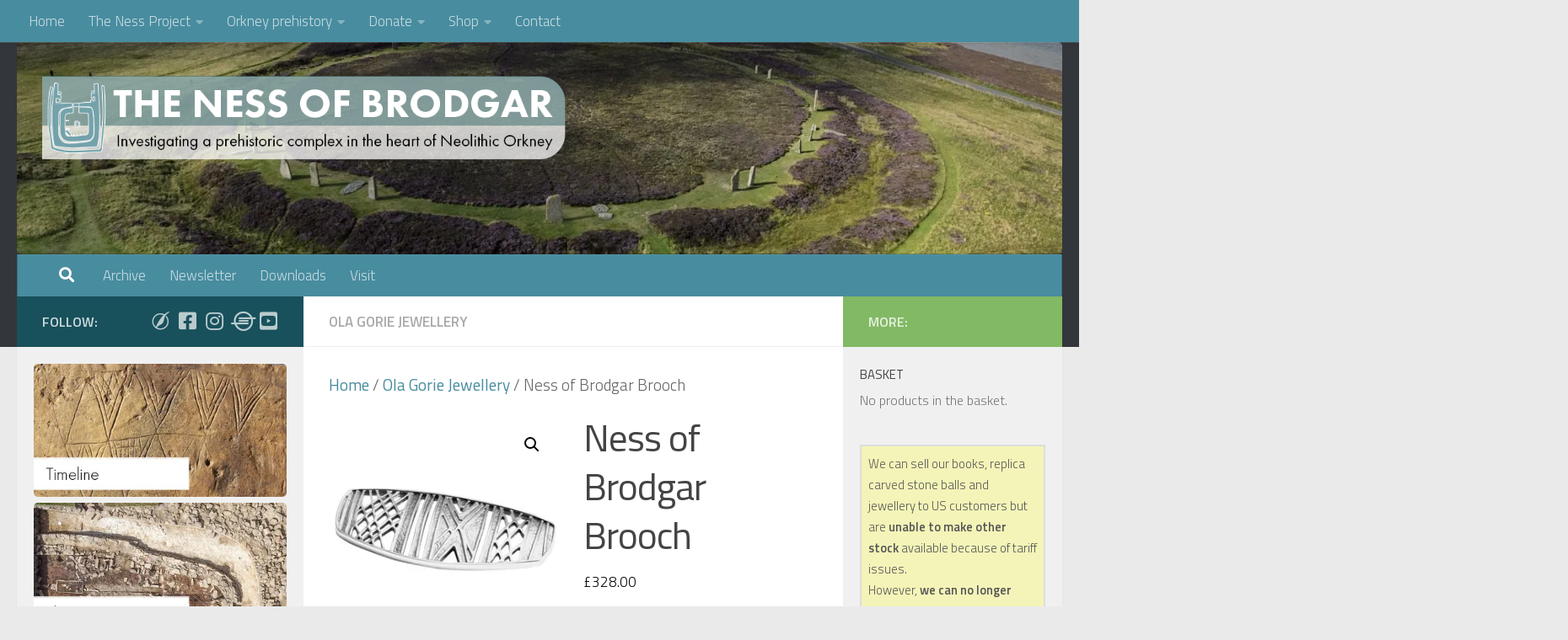

--- FILE ---
content_type: text/html; charset=UTF-8
request_url: https://www.nessofbrodgar.co.uk/product/ness-of-brodgar-brooch/
body_size: 25598
content:
<!DOCTYPE html>
<html class="no-js" lang="en-GB">
<head>
  <meta charset="UTF-8">
  <meta name="viewport" content="width=device-width, initial-scale=1.0">
  <link rel="profile" href="https://gmpg.org/xfn/11" />
  <link rel="pingback" href="https://www.nessofbrodgar.co.uk/xmlrpc.php">

  <title>Ness of Brodgar Brooch &#8211; The Ness of Brodgar Project</title>
<meta name='robots' content='max-image-preview:large' />
<script>document.documentElement.className = document.documentElement.className.replace("no-js","js");</script>
<script>window._wca = window._wca || [];</script>
<link rel='dns-prefetch' href='//static.addtoany.com' />
<link rel='dns-prefetch' href='//stats.wp.com' />
<link rel='dns-prefetch' href='//secure.gravatar.com' />
<link rel='dns-prefetch' href='//v0.wordpress.com' />
<link rel='preconnect' href='//c0.wp.com' />
<link rel='preconnect' href='//i0.wp.com' />
<link rel="alternate" type="application/rss+xml" title="The Ness of Brodgar Project &raquo; Feed" href="https://www.nessofbrodgar.co.uk/feed/" />
<link rel="alternate" type="application/rss+xml" title="The Ness of Brodgar Project &raquo; Comments Feed" href="https://www.nessofbrodgar.co.uk/comments/feed/" />
<script id="wpp-js" src="https://www.nessofbrodgar.co.uk/wp-content/plugins/wordpress-popular-posts/assets/js/wpp.min.js?ver=7.3.6" data-sampling="0" data-sampling-rate="100" data-api-url="https://www.nessofbrodgar.co.uk/wp-json/wordpress-popular-posts" data-post-id="24112" data-token="632915c7a4" data-lang="0" data-debug="0"></script>
<link id="hu-user-gfont" href="//fonts.googleapis.com/css?family=Titillium+Web:400,400italic,300italic,300,600&subset=latin,latin-ext" rel="stylesheet" type="text/css"><link rel="alternate" title="oEmbed (JSON)" type="application/json+oembed" href="https://www.nessofbrodgar.co.uk/wp-json/oembed/1.0/embed?url=https%3A%2F%2Fwww.nessofbrodgar.co.uk%2Fproduct%2Fness-of-brodgar-brooch%2F" />
<link rel="alternate" title="oEmbed (XML)" type="text/xml+oembed" href="https://www.nessofbrodgar.co.uk/wp-json/oembed/1.0/embed?url=https%3A%2F%2Fwww.nessofbrodgar.co.uk%2Fproduct%2Fness-of-brodgar-brooch%2F&#038;format=xml" />
<style id='wp-img-auto-sizes-contain-inline-css'>
img:is([sizes=auto i],[sizes^="auto," i]){contain-intrinsic-size:3000px 1500px}
/*# sourceURL=wp-img-auto-sizes-contain-inline-css */
</style>
<link rel='stylesheet' id='pt-cv-public-style-css' href='https://www.nessofbrodgar.co.uk/wp-content/plugins/content-views-query-and-display-post-page/public/assets/css/cv.css?ver=4.2.1' media='all' />
<style id='wp-emoji-styles-inline-css'>

	img.wp-smiley, img.emoji {
		display: inline !important;
		border: none !important;
		box-shadow: none !important;
		height: 1em !important;
		width: 1em !important;
		margin: 0 0.07em !important;
		vertical-align: -0.1em !important;
		background: none !important;
		padding: 0 !important;
	}
/*# sourceURL=wp-emoji-styles-inline-css */
</style>
<link rel='stylesheet' id='wp-block-library-css' href='https://c0.wp.com/c/6.9/wp-includes/css/dist/block-library/style.min.css' media='all' />
<style id='global-styles-inline-css'>
:root{--wp--preset--aspect-ratio--square: 1;--wp--preset--aspect-ratio--4-3: 4/3;--wp--preset--aspect-ratio--3-4: 3/4;--wp--preset--aspect-ratio--3-2: 3/2;--wp--preset--aspect-ratio--2-3: 2/3;--wp--preset--aspect-ratio--16-9: 16/9;--wp--preset--aspect-ratio--9-16: 9/16;--wp--preset--color--black: #000000;--wp--preset--color--cyan-bluish-gray: #abb8c3;--wp--preset--color--white: #ffffff;--wp--preset--color--pale-pink: #f78da7;--wp--preset--color--vivid-red: #cf2e2e;--wp--preset--color--luminous-vivid-orange: #ff6900;--wp--preset--color--luminous-vivid-amber: #fcb900;--wp--preset--color--light-green-cyan: #7bdcb5;--wp--preset--color--vivid-green-cyan: #00d084;--wp--preset--color--pale-cyan-blue: #8ed1fc;--wp--preset--color--vivid-cyan-blue: #0693e3;--wp--preset--color--vivid-purple: #9b51e0;--wp--preset--gradient--vivid-cyan-blue-to-vivid-purple: linear-gradient(135deg,rgb(6,147,227) 0%,rgb(155,81,224) 100%);--wp--preset--gradient--light-green-cyan-to-vivid-green-cyan: linear-gradient(135deg,rgb(122,220,180) 0%,rgb(0,208,130) 100%);--wp--preset--gradient--luminous-vivid-amber-to-luminous-vivid-orange: linear-gradient(135deg,rgb(252,185,0) 0%,rgb(255,105,0) 100%);--wp--preset--gradient--luminous-vivid-orange-to-vivid-red: linear-gradient(135deg,rgb(255,105,0) 0%,rgb(207,46,46) 100%);--wp--preset--gradient--very-light-gray-to-cyan-bluish-gray: linear-gradient(135deg,rgb(238,238,238) 0%,rgb(169,184,195) 100%);--wp--preset--gradient--cool-to-warm-spectrum: linear-gradient(135deg,rgb(74,234,220) 0%,rgb(151,120,209) 20%,rgb(207,42,186) 40%,rgb(238,44,130) 60%,rgb(251,105,98) 80%,rgb(254,248,76) 100%);--wp--preset--gradient--blush-light-purple: linear-gradient(135deg,rgb(255,206,236) 0%,rgb(152,150,240) 100%);--wp--preset--gradient--blush-bordeaux: linear-gradient(135deg,rgb(254,205,165) 0%,rgb(254,45,45) 50%,rgb(107,0,62) 100%);--wp--preset--gradient--luminous-dusk: linear-gradient(135deg,rgb(255,203,112) 0%,rgb(199,81,192) 50%,rgb(65,88,208) 100%);--wp--preset--gradient--pale-ocean: linear-gradient(135deg,rgb(255,245,203) 0%,rgb(182,227,212) 50%,rgb(51,167,181) 100%);--wp--preset--gradient--electric-grass: linear-gradient(135deg,rgb(202,248,128) 0%,rgb(113,206,126) 100%);--wp--preset--gradient--midnight: linear-gradient(135deg,rgb(2,3,129) 0%,rgb(40,116,252) 100%);--wp--preset--font-size--small: 13px;--wp--preset--font-size--medium: 20px;--wp--preset--font-size--large: 36px;--wp--preset--font-size--x-large: 42px;--wp--preset--spacing--20: 0.44rem;--wp--preset--spacing--30: 0.67rem;--wp--preset--spacing--40: 1rem;--wp--preset--spacing--50: 1.5rem;--wp--preset--spacing--60: 2.25rem;--wp--preset--spacing--70: 3.38rem;--wp--preset--spacing--80: 5.06rem;--wp--preset--shadow--natural: 6px 6px 9px rgba(0, 0, 0, 0.2);--wp--preset--shadow--deep: 12px 12px 50px rgba(0, 0, 0, 0.4);--wp--preset--shadow--sharp: 6px 6px 0px rgba(0, 0, 0, 0.2);--wp--preset--shadow--outlined: 6px 6px 0px -3px rgb(255, 255, 255), 6px 6px rgb(0, 0, 0);--wp--preset--shadow--crisp: 6px 6px 0px rgb(0, 0, 0);}:where(.is-layout-flex){gap: 0.5em;}:where(.is-layout-grid){gap: 0.5em;}body .is-layout-flex{display: flex;}.is-layout-flex{flex-wrap: wrap;align-items: center;}.is-layout-flex > :is(*, div){margin: 0;}body .is-layout-grid{display: grid;}.is-layout-grid > :is(*, div){margin: 0;}:where(.wp-block-columns.is-layout-flex){gap: 2em;}:where(.wp-block-columns.is-layout-grid){gap: 2em;}:where(.wp-block-post-template.is-layout-flex){gap: 1.25em;}:where(.wp-block-post-template.is-layout-grid){gap: 1.25em;}.has-black-color{color: var(--wp--preset--color--black) !important;}.has-cyan-bluish-gray-color{color: var(--wp--preset--color--cyan-bluish-gray) !important;}.has-white-color{color: var(--wp--preset--color--white) !important;}.has-pale-pink-color{color: var(--wp--preset--color--pale-pink) !important;}.has-vivid-red-color{color: var(--wp--preset--color--vivid-red) !important;}.has-luminous-vivid-orange-color{color: var(--wp--preset--color--luminous-vivid-orange) !important;}.has-luminous-vivid-amber-color{color: var(--wp--preset--color--luminous-vivid-amber) !important;}.has-light-green-cyan-color{color: var(--wp--preset--color--light-green-cyan) !important;}.has-vivid-green-cyan-color{color: var(--wp--preset--color--vivid-green-cyan) !important;}.has-pale-cyan-blue-color{color: var(--wp--preset--color--pale-cyan-blue) !important;}.has-vivid-cyan-blue-color{color: var(--wp--preset--color--vivid-cyan-blue) !important;}.has-vivid-purple-color{color: var(--wp--preset--color--vivid-purple) !important;}.has-black-background-color{background-color: var(--wp--preset--color--black) !important;}.has-cyan-bluish-gray-background-color{background-color: var(--wp--preset--color--cyan-bluish-gray) !important;}.has-white-background-color{background-color: var(--wp--preset--color--white) !important;}.has-pale-pink-background-color{background-color: var(--wp--preset--color--pale-pink) !important;}.has-vivid-red-background-color{background-color: var(--wp--preset--color--vivid-red) !important;}.has-luminous-vivid-orange-background-color{background-color: var(--wp--preset--color--luminous-vivid-orange) !important;}.has-luminous-vivid-amber-background-color{background-color: var(--wp--preset--color--luminous-vivid-amber) !important;}.has-light-green-cyan-background-color{background-color: var(--wp--preset--color--light-green-cyan) !important;}.has-vivid-green-cyan-background-color{background-color: var(--wp--preset--color--vivid-green-cyan) !important;}.has-pale-cyan-blue-background-color{background-color: var(--wp--preset--color--pale-cyan-blue) !important;}.has-vivid-cyan-blue-background-color{background-color: var(--wp--preset--color--vivid-cyan-blue) !important;}.has-vivid-purple-background-color{background-color: var(--wp--preset--color--vivid-purple) !important;}.has-black-border-color{border-color: var(--wp--preset--color--black) !important;}.has-cyan-bluish-gray-border-color{border-color: var(--wp--preset--color--cyan-bluish-gray) !important;}.has-white-border-color{border-color: var(--wp--preset--color--white) !important;}.has-pale-pink-border-color{border-color: var(--wp--preset--color--pale-pink) !important;}.has-vivid-red-border-color{border-color: var(--wp--preset--color--vivid-red) !important;}.has-luminous-vivid-orange-border-color{border-color: var(--wp--preset--color--luminous-vivid-orange) !important;}.has-luminous-vivid-amber-border-color{border-color: var(--wp--preset--color--luminous-vivid-amber) !important;}.has-light-green-cyan-border-color{border-color: var(--wp--preset--color--light-green-cyan) !important;}.has-vivid-green-cyan-border-color{border-color: var(--wp--preset--color--vivid-green-cyan) !important;}.has-pale-cyan-blue-border-color{border-color: var(--wp--preset--color--pale-cyan-blue) !important;}.has-vivid-cyan-blue-border-color{border-color: var(--wp--preset--color--vivid-cyan-blue) !important;}.has-vivid-purple-border-color{border-color: var(--wp--preset--color--vivid-purple) !important;}.has-vivid-cyan-blue-to-vivid-purple-gradient-background{background: var(--wp--preset--gradient--vivid-cyan-blue-to-vivid-purple) !important;}.has-light-green-cyan-to-vivid-green-cyan-gradient-background{background: var(--wp--preset--gradient--light-green-cyan-to-vivid-green-cyan) !important;}.has-luminous-vivid-amber-to-luminous-vivid-orange-gradient-background{background: var(--wp--preset--gradient--luminous-vivid-amber-to-luminous-vivid-orange) !important;}.has-luminous-vivid-orange-to-vivid-red-gradient-background{background: var(--wp--preset--gradient--luminous-vivid-orange-to-vivid-red) !important;}.has-very-light-gray-to-cyan-bluish-gray-gradient-background{background: var(--wp--preset--gradient--very-light-gray-to-cyan-bluish-gray) !important;}.has-cool-to-warm-spectrum-gradient-background{background: var(--wp--preset--gradient--cool-to-warm-spectrum) !important;}.has-blush-light-purple-gradient-background{background: var(--wp--preset--gradient--blush-light-purple) !important;}.has-blush-bordeaux-gradient-background{background: var(--wp--preset--gradient--blush-bordeaux) !important;}.has-luminous-dusk-gradient-background{background: var(--wp--preset--gradient--luminous-dusk) !important;}.has-pale-ocean-gradient-background{background: var(--wp--preset--gradient--pale-ocean) !important;}.has-electric-grass-gradient-background{background: var(--wp--preset--gradient--electric-grass) !important;}.has-midnight-gradient-background{background: var(--wp--preset--gradient--midnight) !important;}.has-small-font-size{font-size: var(--wp--preset--font-size--small) !important;}.has-medium-font-size{font-size: var(--wp--preset--font-size--medium) !important;}.has-large-font-size{font-size: var(--wp--preset--font-size--large) !important;}.has-x-large-font-size{font-size: var(--wp--preset--font-size--x-large) !important;}
/*# sourceURL=global-styles-inline-css */
</style>

<link rel='stylesheet' id='swiper-css-css' href='https://www.nessofbrodgar.co.uk/wp-content/plugins/instagram-widget-by-wpzoom/dist/styles/library/swiper.css?ver=7.4.1' media='all' />
<link rel='stylesheet' id='dashicons-css' href='https://c0.wp.com/c/6.9/wp-includes/css/dashicons.min.css' media='all' />
<link rel='stylesheet' id='magnific-popup-css' href='https://www.nessofbrodgar.co.uk/wp-content/plugins/instagram-widget-by-wpzoom/dist/styles/library/magnific-popup.css?ver=2.3.2' media='all' />
<link rel='stylesheet' id='wpz-insta_block-frontend-style-css' href='https://www.nessofbrodgar.co.uk/wp-content/plugins/instagram-widget-by-wpzoom/dist/styles/frontend/index.css?ver=css-4b331c57b581' media='all' />
<style id='classic-theme-styles-inline-css'>
/*! This file is auto-generated */
.wp-block-button__link{color:#fff;background-color:#32373c;border-radius:9999px;box-shadow:none;text-decoration:none;padding:calc(.667em + 2px) calc(1.333em + 2px);font-size:1.125em}.wp-block-file__button{background:#32373c;color:#fff;text-decoration:none}
/*# sourceURL=/wp-includes/css/classic-themes.min.css */
</style>
<link rel='stylesheet' id='wp-components-css' href='https://c0.wp.com/c/6.9/wp-includes/css/dist/components/style.min.css' media='all' />
<link rel='stylesheet' id='wp-preferences-css' href='https://c0.wp.com/c/6.9/wp-includes/css/dist/preferences/style.min.css' media='all' />
<link rel='stylesheet' id='wp-block-editor-css' href='https://c0.wp.com/c/6.9/wp-includes/css/dist/block-editor/style.min.css' media='all' />
<link rel='stylesheet' id='wp-reusable-blocks-css' href='https://c0.wp.com/c/6.9/wp-includes/css/dist/reusable-blocks/style.min.css' media='all' />
<link rel='stylesheet' id='wp-patterns-css' href='https://c0.wp.com/c/6.9/wp-includes/css/dist/patterns/style.min.css' media='all' />
<link rel='stylesheet' id='wp-editor-css' href='https://c0.wp.com/c/6.9/wp-includes/css/dist/editor/style.min.css' media='all' />
<link rel='stylesheet' id='block-robo-gallery-style-css-css' href='https://www.nessofbrodgar.co.uk/wp-content/plugins/robo-gallery/includes/extensions/block/dist/blocks.style.build.css?ver=5.1.2' media='all' />
<link rel='stylesheet' id='powertip-css' href='https://www.nessofbrodgar.co.uk/wp-content/plugins/devvn-image-hotspot/frontend/css/jquery.powertip.min.css?ver=1.2.0' media='all' />
<link rel='stylesheet' id='maps-points-css' href='https://www.nessofbrodgar.co.uk/wp-content/plugins/devvn-image-hotspot/frontend/css/maps_points.css?ver=1.3.0' media='all' />
<link rel='stylesheet' id='bwg_fonts-css' href='https://www.nessofbrodgar.co.uk/wp-content/plugins/photo-gallery/css/bwg-fonts/fonts.css?ver=0.0.1' media='all' />
<link rel='stylesheet' id='sumoselect-css' href='https://www.nessofbrodgar.co.uk/wp-content/plugins/photo-gallery/css/sumoselect.min.css?ver=3.4.6' media='all' />
<link rel='stylesheet' id='mCustomScrollbar-css' href='https://www.nessofbrodgar.co.uk/wp-content/plugins/photo-gallery/css/jquery.mCustomScrollbar.min.css?ver=3.1.5' media='all' />
<link rel='stylesheet' id='bwg_frontend-css' href='https://www.nessofbrodgar.co.uk/wp-content/plugins/photo-gallery/css/styles.min.css?ver=1.8.37' media='all' />
<link rel='stylesheet' id='photoswipe-css' href='https://c0.wp.com/p/woocommerce/10.4.3/assets/css/photoswipe/photoswipe.min.css' media='all' />
<link rel='stylesheet' id='photoswipe-default-skin-css' href='https://c0.wp.com/p/woocommerce/10.4.3/assets/css/photoswipe/default-skin/default-skin.min.css' media='all' />
<link rel='stylesheet' id='woocommerce-layout-css' href='https://c0.wp.com/p/woocommerce/10.4.3/assets/css/woocommerce-layout.css' media='all' />
<style id='woocommerce-layout-inline-css'>

	.infinite-scroll .woocommerce-pagination {
		display: none;
	}
/*# sourceURL=woocommerce-layout-inline-css */
</style>
<link rel='stylesheet' id='woocommerce-smallscreen-css' href='https://c0.wp.com/p/woocommerce/10.4.3/assets/css/woocommerce-smallscreen.css' media='only screen and (max-width: 768px)' />
<link rel='stylesheet' id='woocommerce-general-css' href='https://c0.wp.com/p/woocommerce/10.4.3/assets/css/woocommerce.css' media='all' />
<style id='woocommerce-inline-inline-css'>
.woocommerce form .form-row .required { visibility: visible; }
/*# sourceURL=woocommerce-inline-inline-css */
</style>
<link rel='stylesheet' id='iksm-public-style-css' href='https://www.nessofbrodgar.co.uk/wp-content/plugins/iks-menu/assets/css/public.css?ver=1.12.7' media='all' />
<link rel='stylesheet' id='wordpress-popular-posts-css-css' href='https://www.nessofbrodgar.co.uk/wp-content/plugins/wordpress-popular-posts/assets/css/wpp.css?ver=7.3.6' media='all' />
<link rel='stylesheet' id='hueman-main-style-css' href='https://www.nessofbrodgar.co.uk/wp-content/themes/hueman/assets/front/css/main.min.css?ver=3.7.27' media='all' />
<style id='hueman-main-style-inline-css'>
body { font-family:'Titillium Web', Arial, sans-serif;font-size:1.06rem }@media only screen and (min-width: 720px) {
        .nav > li { font-size:1.06rem; }
      }.sidebar .widget { padding-left: 20px; padding-right: 20px; padding-top: 20px; }::selection { background-color: #18515c; }
::-moz-selection { background-color: #18515c; }a,a>span.hu-external::after,.themeform label .required,#flexslider-featured .flex-direction-nav .flex-next:hover,#flexslider-featured .flex-direction-nav .flex-prev:hover,.post-hover:hover .post-title a,.post-title a:hover,.sidebar.s1 .post-nav li a:hover i,.content .post-nav li a:hover i,.post-related a:hover,.sidebar.s1 .widget_rss ul li a,#footer .widget_rss ul li a,.sidebar.s1 .widget_calendar a,#footer .widget_calendar a,.sidebar.s1 .alx-tab .tab-item-category a,.sidebar.s1 .alx-posts .post-item-category a,.sidebar.s1 .alx-tab li:hover .tab-item-title a,.sidebar.s1 .alx-tab li:hover .tab-item-comment a,.sidebar.s1 .alx-posts li:hover .post-item-title a,#footer .alx-tab .tab-item-category a,#footer .alx-posts .post-item-category a,#footer .alx-tab li:hover .tab-item-title a,#footer .alx-tab li:hover .tab-item-comment a,#footer .alx-posts li:hover .post-item-title a,.comment-tabs li.active a,.comment-awaiting-moderation,.child-menu a:hover,.child-menu .current_page_item > a,.wp-pagenavi a,.entry.woocommerce div.product .woocommerce-tabs ul.tabs li.active a{ color: #18515c; }input[type="submit"],.themeform button[type="submit"],.sidebar.s1 .sidebar-top,.sidebar.s1 .sidebar-toggle,#flexslider-featured .flex-control-nav li a.flex-active,.post-tags a:hover,.sidebar.s1 .widget_calendar caption,#footer .widget_calendar caption,.author-bio .bio-avatar:after,.commentlist li.bypostauthor > .comment-body:after,.commentlist li.comment-author-admin > .comment-body:after,.themeform .woocommerce #respond input#submit.alt,.themeform .woocommerce a.button.alt,.themeform .woocommerce button.button.alt,.themeform .woocommerce input.button.alt{ background-color: #18515c; }.post-format .format-container { border-color: #18515c; }.sidebar.s1 .alx-tabs-nav li.active a,#footer .alx-tabs-nav li.active a,.comment-tabs li.active a,.wp-pagenavi a:hover,.wp-pagenavi a:active,.wp-pagenavi span.current,.entry.woocommerce div.product .woocommerce-tabs ul.tabs li.active a{ border-bottom-color: #18515c!important; }.sidebar.s2 .post-nav li a:hover i,
.sidebar.s2 .widget_rss ul li a,
.sidebar.s2 .widget_calendar a,
.sidebar.s2 .alx-tab .tab-item-category a,
.sidebar.s2 .alx-posts .post-item-category a,
.sidebar.s2 .alx-tab li:hover .tab-item-title a,
.sidebar.s2 .alx-tab li:hover .tab-item-comment a,
.sidebar.s2 .alx-posts li:hover .post-item-title a { color: #82b965; }
.sidebar.s2 .sidebar-top,.sidebar.s2 .sidebar-toggle,.post-comments,.jp-play-bar,.jp-volume-bar-value,.sidebar.s2 .widget_calendar caption,.themeform .woocommerce #respond input#submit,.themeform .woocommerce a.button,.themeform .woocommerce button.button,.themeform .woocommerce input.button{ background-color: #82b965; }.sidebar.s2 .alx-tabs-nav li.active a { border-bottom-color: #82b965; }
.post-comments::before { border-right-color: #82b965; }
      .search-expand,
              #nav-topbar.nav-container { background-color: #488c9f}@media only screen and (min-width: 720px) {
                #nav-topbar .nav ul { background-color: #488c9f; }
              }.is-scrolled #header .nav-container.desktop-sticky,
              .is-scrolled #header .search-expand { background-color: #488c9f; background-color: rgba(72,140,159,0.90) }.is-scrolled .topbar-transparent #nav-topbar.desktop-sticky .nav ul { background-color: #488c9f; background-color: rgba(72,140,159,0.95) }#header { background-color: #33363b; }
@media only screen and (min-width: 720px) {
  #nav-header .nav ul { background-color: #33363b; }
}
        #header #nav-mobile { background-color: #33363b; }.is-scrolled #header #nav-mobile { background-color: #33363b; background-color: rgba(51,54,59,0.90) }#nav-header.nav-container, #main-header-search .search-expand { background-color: #488c9f; }
@media only screen and (min-width: 720px) {
  #nav-header .nav ul { background-color: #488c9f; }
}
        .site-title a img { max-height: 100px; }img { -webkit-border-radius: 5px; border-radius: 5px; }body { background-color: #eaeaea; }
/*# sourceURL=hueman-main-style-inline-css */
</style>
<link rel='stylesheet' id='hueman-font-awesome-css' href='https://www.nessofbrodgar.co.uk/wp-content/themes/hueman/assets/front/css/font-awesome.min.css?ver=3.7.27' media='all' />
<link rel='stylesheet' id='addtoany-css' href='https://www.nessofbrodgar.co.uk/wp-content/plugins/add-to-any/addtoany.min.css?ver=1.16' media='all' />
<style id='addtoany-inline-css'>
.addtoany_content
{
  clear: both;
  margin: 100px auto;
}

.addtoany_content { text-align:right; }
/*# sourceURL=addtoany-inline-css */
</style>
<script id="addtoany-core-js-before">
window.a2a_config=window.a2a_config||{};a2a_config.callbacks=[];a2a_config.overlays=[];a2a_config.templates={};a2a_localize = {
	Share: "Share",
	Save: "Save",
	Subscribe: "Subscribe",
	Email: "Email",
	Bookmark: "Bookmark",
	ShowAll: "Show All",
	ShowLess: "Show less",
	FindServices: "Find service(s)",
	FindAnyServiceToAddTo: "Instantly find any service to add to",
	PoweredBy: "Powered by",
	ShareViaEmail: "Share via email",
	SubscribeViaEmail: "Subscribe via email",
	BookmarkInYourBrowser: "Bookmark in your browser",
	BookmarkInstructions: "Press Ctrl+D or \u2318+D to bookmark this page",
	AddToYourFavorites: "Add to your favourites",
	SendFromWebOrProgram: "Send from any email address or email program",
	EmailProgram: "Email program",
	More: "More&#8230;",
	ThanksForSharing: "Thanks for sharing!",
	ThanksForFollowing: "Thanks for following!"
};

a2a_config.callbacks.push({ready:function(){document.querySelectorAll(".a2a_s_undefined").forEach(function(emptyIcon){emptyIcon.parentElement.style.display="none";})}});

//# sourceURL=addtoany-core-js-before
</script>
<script defer src="https://static.addtoany.com/menu/page.js" id="addtoany-core-js"></script>
<script id="nb-jquery" src="https://c0.wp.com/c/6.9/wp-includes/js/jquery/jquery.min.js" id="jquery-core-js"></script>
<script src="https://c0.wp.com/c/6.9/wp-includes/js/jquery/jquery-migrate.min.js" id="jquery-migrate-js"></script>
<script defer src="https://www.nessofbrodgar.co.uk/wp-content/plugins/add-to-any/addtoany.min.js?ver=1.1" id="addtoany-jquery-js"></script>
<script src="https://c0.wp.com/c/6.9/wp-includes/js/underscore.min.js" id="underscore-js"></script>
<script id="wp-util-js-extra">
var _wpUtilSettings = {"ajax":{"url":"/wp-admin/admin-ajax.php"}};
//# sourceURL=wp-util-js-extra
</script>
<script src="https://c0.wp.com/c/6.9/wp-includes/js/wp-util.min.js" id="wp-util-js"></script>
<script src="https://www.nessofbrodgar.co.uk/wp-content/plugins/instagram-widget-by-wpzoom/dist/scripts/library/magnific-popup.js?ver=1768567615" id="magnific-popup-js"></script>
<script src="https://www.nessofbrodgar.co.uk/wp-content/plugins/instagram-widget-by-wpzoom/dist/scripts/library/swiper.js?ver=7.4.1" id="swiper-js-js"></script>
<script src="https://www.nessofbrodgar.co.uk/wp-content/plugins/instagram-widget-by-wpzoom/dist/scripts/frontend/block.js?ver=6c9dcb21b2da662ca82d" id="wpz-insta_block-frontend-script-js"></script>
<script src="https://www.nessofbrodgar.co.uk/wp-content/plugins/links-auto-replacer/public/js/lar-public.js?ver=2.0.0" id="links-auto-replacer-js"></script>
<script src="https://www.nessofbrodgar.co.uk/wp-content/plugins/photo-gallery/js/jquery.lazy.min.js?ver=1.8.37" id="bwg_lazyload-js"></script>
<script src="https://www.nessofbrodgar.co.uk/wp-content/plugins/photo-gallery/js/jquery.sumoselect.min.js?ver=3.4.6" id="sumoselect-js"></script>
<script src="https://www.nessofbrodgar.co.uk/wp-content/plugins/photo-gallery/js/tocca.min.js?ver=2.0.9" id="bwg_mobile-js"></script>
<script src="https://www.nessofbrodgar.co.uk/wp-content/plugins/photo-gallery/js/jquery.mCustomScrollbar.concat.min.js?ver=3.1.5" id="mCustomScrollbar-js"></script>
<script src="https://www.nessofbrodgar.co.uk/wp-content/plugins/photo-gallery/js/jquery.fullscreen.min.js?ver=0.6.0" id="jquery-fullscreen-js"></script>
<script id="bwg_frontend-js-extra">
var bwg_objectsL10n = {"bwg_field_required":"field is required.","bwg_mail_validation":"This is not a valid email address.","bwg_search_result":"There are no images matching your search.","bwg_select_tag":"Select Tag","bwg_order_by":"Order By","bwg_search":"Search","bwg_show_ecommerce":"Show Ecommerce","bwg_hide_ecommerce":"Hide Ecommerce","bwg_show_comments":"Show Comments","bwg_hide_comments":"Hide Comments","bwg_restore":"Restore","bwg_maximize":"Maximise","bwg_fullscreen":"Fullscreen","bwg_exit_fullscreen":"Exit Fullscreen","bwg_search_tag":"SEARCH...","bwg_tag_no_match":"No tags found","bwg_all_tags_selected":"All tags selected","bwg_tags_selected":"tags selected","play":"Play","pause":"Pause","is_pro":"","bwg_play":"Play","bwg_pause":"Pause","bwg_hide_info":"Hide info","bwg_show_info":"Show info","bwg_hide_rating":"Hide rating","bwg_show_rating":"Show rating","ok":"Ok","cancel":"Cancel","select_all":"Select all","lazy_load":"1","lazy_loader":"https://www.nessofbrodgar.co.uk/wp-content/plugins/photo-gallery/images/ajax_loader.png","front_ajax":"0","bwg_tag_see_all":"see all tags","bwg_tag_see_less":"see less tags"};
//# sourceURL=bwg_frontend-js-extra
</script>
<script src="https://www.nessofbrodgar.co.uk/wp-content/plugins/photo-gallery/js/scripts.min.js?ver=1.8.37" id="bwg_frontend-js"></script>
<script src="https://c0.wp.com/p/woocommerce/10.4.3/assets/js/jquery-blockui/jquery.blockUI.min.js" id="wc-jquery-blockui-js" defer data-wp-strategy="defer"></script>
<script id="wc-add-to-cart-js-extra">
var wc_add_to_cart_params = {"ajax_url":"/wp-admin/admin-ajax.php","wc_ajax_url":"/?wc-ajax=%%endpoint%%","i18n_view_cart":"View basket","cart_url":"https://www.nessofbrodgar.co.uk/basket/","is_cart":"","cart_redirect_after_add":"yes"};
//# sourceURL=wc-add-to-cart-js-extra
</script>
<script src="https://c0.wp.com/p/woocommerce/10.4.3/assets/js/frontend/add-to-cart.min.js" id="wc-add-to-cart-js" defer data-wp-strategy="defer"></script>
<script src="https://c0.wp.com/p/woocommerce/10.4.3/assets/js/zoom/jquery.zoom.min.js" id="wc-zoom-js" defer data-wp-strategy="defer"></script>
<script src="https://c0.wp.com/p/woocommerce/10.4.3/assets/js/flexslider/jquery.flexslider.min.js" id="wc-flexslider-js" defer data-wp-strategy="defer"></script>
<script src="https://c0.wp.com/p/woocommerce/10.4.3/assets/js/photoswipe/photoswipe.min.js" id="wc-photoswipe-js" defer data-wp-strategy="defer"></script>
<script src="https://c0.wp.com/p/woocommerce/10.4.3/assets/js/photoswipe/photoswipe-ui-default.min.js" id="wc-photoswipe-ui-default-js" defer data-wp-strategy="defer"></script>
<script id="wc-single-product-js-extra">
var wc_single_product_params = {"i18n_required_rating_text":"Please select a rating","i18n_rating_options":["1 of 5 stars","2 of 5 stars","3 of 5 stars","4 of 5 stars","5 of 5 stars"],"i18n_product_gallery_trigger_text":"View full-screen image gallery","review_rating_required":"yes","flexslider":{"rtl":false,"animation":"slide","smoothHeight":true,"directionNav":false,"controlNav":"thumbnails","slideshow":false,"animationSpeed":500,"animationLoop":false,"allowOneSlide":false},"zoom_enabled":"1","zoom_options":[],"photoswipe_enabled":"1","photoswipe_options":{"shareEl":false,"closeOnScroll":false,"history":false,"hideAnimationDuration":0,"showAnimationDuration":0},"flexslider_enabled":"1"};
//# sourceURL=wc-single-product-js-extra
</script>
<script src="https://c0.wp.com/p/woocommerce/10.4.3/assets/js/frontend/single-product.min.js" id="wc-single-product-js" defer data-wp-strategy="defer"></script>
<script src="https://c0.wp.com/p/woocommerce/10.4.3/assets/js/js-cookie/js.cookie.min.js" id="wc-js-cookie-js" defer data-wp-strategy="defer"></script>
<script id="woocommerce-js-extra">
var woocommerce_params = {"ajax_url":"/wp-admin/admin-ajax.php","wc_ajax_url":"/?wc-ajax=%%endpoint%%","i18n_password_show":"Show password","i18n_password_hide":"Hide password"};
//# sourceURL=woocommerce-js-extra
</script>
<script src="https://c0.wp.com/p/woocommerce/10.4.3/assets/js/frontend/woocommerce.min.js" id="woocommerce-js" defer data-wp-strategy="defer"></script>
<script src="https://www.nessofbrodgar.co.uk/wp-content/plugins/iks-menu/assets/js/public.js?ver=1.12.7" id="iksm-public-script-js"></script>
<script src="https://www.nessofbrodgar.co.uk/wp-content/plugins/iks-menu/assets/js/menu.js?ver=1.12.7" id="iksm-menu-script-js"></script>
<script src="https://stats.wp.com/s-202604.js" id="woocommerce-analytics-js" defer data-wp-strategy="defer"></script>
<link rel="https://api.w.org/" href="https://www.nessofbrodgar.co.uk/wp-json/" /><link rel="alternate" title="JSON" type="application/json" href="https://www.nessofbrodgar.co.uk/wp-json/wp/v2/product/24112" /><link rel="EditURI" type="application/rsd+xml" title="RSD" href="https://www.nessofbrodgar.co.uk/xmlrpc.php?rsd" />
<meta name="generator" content="WordPress 6.9" />
<meta name="generator" content="WooCommerce 10.4.3" />
<link rel="canonical" href="https://www.nessofbrodgar.co.uk/product/ness-of-brodgar-brooch/" />
<style> .lar_social_share_icon{
 				margin: 2px;
 				}</style>	<style>img#wpstats{display:none}</style>
		<style type="text/css" id="iksm-dynamic-style"></style>            <style id="wpp-loading-animation-styles">@-webkit-keyframes bgslide{from{background-position-x:0}to{background-position-x:-200%}}@keyframes bgslide{from{background-position-x:0}to{background-position-x:-200%}}.wpp-widget-block-placeholder,.wpp-shortcode-placeholder{margin:0 auto;width:60px;height:3px;background:#dd3737;background:linear-gradient(90deg,#dd3737 0%,#571313 10%,#dd3737 100%);background-size:200% auto;border-radius:3px;-webkit-animation:bgslide 1s infinite linear;animation:bgslide 1s infinite linear}</style>
            <!-- Analytics by WP Statistics - https://wp-statistics.com -->
    <link rel="preload" as="font" type="font/woff2" href="https://www.nessofbrodgar.co.uk/wp-content/themes/hueman/assets/front/webfonts/fa-brands-400.woff2?v=5.15.2" crossorigin="anonymous"/>
    <link rel="preload" as="font" type="font/woff2" href="https://www.nessofbrodgar.co.uk/wp-content/themes/hueman/assets/front/webfonts/fa-regular-400.woff2?v=5.15.2" crossorigin="anonymous"/>
    <link rel="preload" as="font" type="font/woff2" href="https://www.nessofbrodgar.co.uk/wp-content/themes/hueman/assets/front/webfonts/fa-solid-900.woff2?v=5.15.2" crossorigin="anonymous"/>
  <!--[if lt IE 9]>
<script src="https://www.nessofbrodgar.co.uk/wp-content/themes/hueman/assets/front/js/ie/html5shiv-printshiv.min.js"></script>
<script src="https://www.nessofbrodgar.co.uk/wp-content/themes/hueman/assets/front/js/ie/selectivizr.js"></script>
<![endif]-->
	<noscript><style>.woocommerce-product-gallery{ opacity: 1 !important; }</style></noscript>
	
<!-- Jetpack Open Graph Tags -->
<meta property="og:type" content="article" />
<meta property="og:title" content="Ness of Brodgar Brooch" />
<meta property="og:url" content="https://www.nessofbrodgar.co.uk/product/ness-of-brodgar-brooch/" />
<meta property="og:description" content="Oxidised silver Ness of Brodgar brooch by Ola Gorie, inspired by the Neolithic art uncovered at the Ness of Brodgar." />
<meta property="article:published_time" content="2021-11-09T09:37:00+00:00" />
<meta property="article:modified_time" content="2024-10-21T11:16:09+00:00" />
<meta property="og:site_name" content="The Ness of Brodgar Project" />
<meta property="og:image" content="https://i0.wp.com/www.nessofbrodgar.co.uk/wp-content/uploads/2021/11/broochthumb.jpg?fit=300%2C300&#038;ssl=1" />
<meta property="og:image:width" content="300" />
<meta property="og:image:height" content="300" />
<meta property="og:image:alt" content="Ola Gorie Ness of Brodgar Brooch" />
<meta property="og:locale" content="en_GB" />
<meta name="twitter:site" content="@nessofbrodgar" />
<meta name="twitter:text:title" content="Ness of Brodgar Brooch" />
<meta name="twitter:image" content="https://i0.wp.com/www.nessofbrodgar.co.uk/wp-content/uploads/2021/11/broochthumb.jpg?fit=300%2C300&#038;ssl=1&#038;w=640" />
<meta name="twitter:image:alt" content="Ola Gorie Ness of Brodgar Brooch" />
<meta name="twitter:card" content="summary_large_image" />

<!-- End Jetpack Open Graph Tags -->
<link rel="icon" href="https://i0.wp.com/www.nessofbrodgar.co.uk/wp-content/uploads/2020/04/cropped-Site-Icon-Full-Size-3.png?fit=32%2C32&#038;ssl=1" sizes="32x32" />
<link rel="icon" href="https://i0.wp.com/www.nessofbrodgar.co.uk/wp-content/uploads/2020/04/cropped-Site-Icon-Full-Size-3.png?fit=192%2C192&#038;ssl=1" sizes="192x192" />
<link rel="apple-touch-icon" href="https://i0.wp.com/www.nessofbrodgar.co.uk/wp-content/uploads/2020/04/cropped-Site-Icon-Full-Size-3.png?fit=180%2C180&#038;ssl=1" />
<meta name="msapplication-TileImage" content="https://i0.wp.com/www.nessofbrodgar.co.uk/wp-content/uploads/2020/04/cropped-Site-Icon-Full-Size-3.png?fit=270%2C270&#038;ssl=1" />
		<style id="wp-custom-css">
			.blocks-gallery-caption {padding-top:5px; padding-bottom: 10px; font-size: .7em; line-height: 1.4em; padding-left: 10px; padding-right: 10px; color: #3A3B3C; font-style: normal; font-weight:normal}



.wp-block-image {
	margin-bottom: 2rem;
	margin-top: 2rem;
	
}

.alignright {
	padding-left: 10px
}
.wp-block-image figcaption {padding-top:20px; padding-bottom: 20px; font-size: 0.7em; line-height: 1.4em; font-style: normal; color:#3A3B3C}

.wp-element-caption {padding-top:10px; padding-bottom: 10px; font-size: 0.7em; line-height: 1.1em; font-style: normal; color:#3A3B3C}

.post-title {font-size: 1.8em; line-height: 1.2em;}

.single .post-title {font-size: 2.7em; line-height: 1.3em;}

.post-byline {font-size: 1.1em;}

.entry h2 {font-size: 32px;
padding-top: 15px;
	padding-bottom: 15px;}

.entry h3 {color: #18515c; font-size: 29px; padding-top: 20px;
padding-bottom: 0px;
}

.entry h4 {font-size: 27px; padding-top: 20px;
padding-bottom: 0px;
}

.attrib {font-size: .77em; text-align: right; line-height:1.4em; padding-bottom: 29px; margin-right: 40px;padding-top: 10px;color:#388E3C;}

.quotation {font-size: .99em; text-align: left; line-height:1.4em; padding-bottom: 5px; padding-top: 10px; color:#488c9f; margin-left: 30px; margin-right:50px;}

.bodyquote {font-size: 0.92em; text-align: left; line-height:1.45em; padding-bottom: 25px; padding-top: 0px; color:#488c9f; margin-left: 35px; margin-right:35px;}


.wp-caption {padding-top:20px; padding-bottom: 10px; font-size: .8em}

.entry .wp-caption {margin-bottom: 20px; margin-top: 35px;}


.entry .wp-caption-text {line-height: 1.4em; padding-left: 10px; padding-right: 10px; color: #000; font-style: normal; font-weight:bolder}

.entry p {font-size: .9em; line-height: 1.5em; color: black; }




.entry img.alignright {
  margin: 1px 8px 30px 50px;
}

.entry a:hover {Font-weight: 510;
	color: #000;
	text-decoration: none !important;
	background-image: linear-gradient(transparent 10px, #d4f3c4 0);}

.entry a  {
 	font-style: inherit;
	Font-weight: 500;
	color: #488c9f;
	transition: .2s ease all;
}
.entry .bodybullet {font-size: .9em; line-height: 1.5em; color: black; }

.wp-block-pullquote {padding-left: 30px; padding-bottom: 0px;}

.wp-block-pullquote p {color:#A9A9A9; font-weight: bold;}

#colorbox {
background-color: #e2f0f8;
padding: 20px 30px 20px 30px;
}

.bodylist { list-style: none; font-size: 1.1em;}

.entry ul {font-size: .82em; line-height: 1.5em; color: #2c606a; margin-left: 30px; margin-right:50px;}

.entry li {
    margin-bottom: 10px;
}
		</style>
		<link rel='stylesheet' id='wc-blocks-style-css' href='https://c0.wp.com/p/woocommerce/10.4.3/assets/client/blocks/wc-blocks.css' media='all' />
<link rel='stylesheet' id='jetpack-swiper-library-css' href='https://c0.wp.com/p/jetpack/15.4/_inc/blocks/swiper.css' media='all' />
<link rel='stylesheet' id='jetpack-carousel-css' href='https://c0.wp.com/p/jetpack/15.4/modules/carousel/jetpack-carousel.css' media='all' />
<link rel='stylesheet' id='jetpack-top-posts-widget-css' href='https://c0.wp.com/p/jetpack/15.4/modules/widgets/top-posts/style.css' media='all' />
</head>

<body class="nb-3-3-8 nimble-no-local-data-skp__post_product_24112 nimble-no-group-site-tmpl-skp__all_product wp-singular product-template-default single single-product postid-24112 wp-custom-logo wp-embed-responsive wp-theme-hueman theme-hueman sek-hide-rc-badge woocommerce woocommerce-page woocommerce-no-js col-3cm full-width topbar-enabled header-desktop-sticky header-mobile-sticky hu-header-img-natural-height hueman-3-7-27 chrome">
<div id="wrapper">
  <a class="screen-reader-text skip-link" href="#content">Skip to content</a>
  
  <header id="header" class="specific-mobile-menu-on one-mobile-menu mobile_menu header-ads-desktop  topbar-transparent has-header-img">
        <nav class="nav-container group mobile-menu mobile-sticky " id="nav-mobile" data-menu-id="header-1">
  <div class="mobile-title-logo-in-header"><p class="site-title">                  <a class="custom-logo-link" href="https://www.nessofbrodgar.co.uk/" rel="home" title="The Ness of Brodgar Project | Home page"><img src="https://i0.wp.com/www.nessofbrodgar.co.uk/wp-content/uploads/2024/02/mobile-header-120x45-2.png?fit=120%2C45&#038;ssl=1" alt="The Ness of Brodgar Project" width="120" height="45"/></a>                </p></div>
        
                    <!-- <div class="ham__navbar-toggler collapsed" aria-expanded="false">
          <div class="ham__navbar-span-wrapper">
            <span class="ham-toggler-menu__span"></span>
          </div>
        </div> -->
        <button class="ham__navbar-toggler-two collapsed" title="Menu" aria-expanded="false">
          <span class="ham__navbar-span-wrapper">
            <span class="line line-1"></span>
            <span class="line line-2"></span>
            <span class="line line-3"></span>
          </span>
        </button>
            
      <div class="nav-text"></div>
      <div class="nav-wrap container">
                  <ul class="nav container-inner group mobile-search">
                            <li>
                  <form role="search" method="get" class="search-form" action="https://www.nessofbrodgar.co.uk/">
				<label>
					<span class="screen-reader-text">Search for:</span>
					<input type="search" class="search-field" placeholder="Search &hellip;" value="" name="s" />
				</label>
				<input type="submit" class="search-submit" value="Search" />
			</form>                </li>
                      </ul>
                <ul id="menu-mobile" class="nav container-inner group"><li id="menu-item-42526" class="menu-item menu-item-type-custom menu-item-object-custom menu-item-home menu-item-42526"><a href="https://www.nessofbrodgar.co.uk">Home</a></li>
<li id="menu-item-42527" class="menu-item menu-item-type-custom menu-item-object-custom menu-item-42527"><a href="https://www.nessofbrodgar.co.uk/about-the-ness-of-brodgar/">About the Ness</a></li>
<li id="menu-item-47701" class="menu-item menu-item-type-post_type menu-item-object-page menu-item-has-children menu-item-47701"><a href="https://www.nessofbrodgar.co.uk/excavation-2/">The excavation</a>
<ul class="sub-menu">
	<li id="menu-item-42564" class="menu-item menu-item-type-custom menu-item-object-custom menu-item-42564"><a href="https://www.nessofbrodgar.co.uk/about/">A monumental complex</a></li>
	<li id="menu-item-42530" class="menu-item menu-item-type-post_type menu-item-object-page menu-item-42530"><a href="https://www.nessofbrodgar.co.uk/the-structures/">The structures</a></li>
	<li id="menu-item-42566" class="menu-item menu-item-type-custom menu-item-object-custom menu-item-42566"><a href="https://www.nessofbrodgar.co.uk/about/rise-and-fall/">The rise and fall of the Ness</a></li>
	<li id="menu-item-42567" class="menu-item menu-item-type-custom menu-item-object-custom menu-item-42567"><a href="https://www.nessofbrodgar.co.uk/about/the-walls-of-brodgar/">The boundary walls</a></li>
	<li id="menu-item-42565" class="menu-item menu-item-type-custom menu-item-object-custom menu-item-42565"><a href="https://www.nessofbrodgar.co.uk/the-discovery/timeline/">Timeline</a></li>
	<li id="menu-item-42547" class="menu-item menu-item-type-post_type menu-item-object-page menu-item-42547"><a href="https://www.nessofbrodgar.co.uk/trench-plan/">Trench plans</a></li>
	<li id="menu-item-42546" class="menu-item menu-item-type-post_type menu-item-object-page menu-item-42546"><a href="https://www.nessofbrodgar.co.uk/about/excavation-summaries/">Excavation summaries</a></li>
</ul>
</li>
<li id="menu-item-47386" class="menu-item menu-item-type-post_type menu-item-object-page menu-item-47386"><a href="https://www.nessofbrodgar.co.uk/post-excavation/">Post-excavation</a></li>
<li id="menu-item-42531" class="menu-item menu-item-type-post_type menu-item-object-page menu-item-has-children menu-item-42531"><a href="https://www.nessofbrodgar.co.uk/orkney-prehistory/">The prehistory of Orkney</a>
<ul class="sub-menu">
	<li id="menu-item-42548" class="menu-item menu-item-type-post_type menu-item-object-page menu-item-42548"><a href="https://www.nessofbrodgar.co.uk/orkney-prehistory/the-age-system/">The Age system</a></li>
	<li id="menu-item-42541" class="menu-item menu-item-type-custom menu-item-object-custom menu-item-42541"><a href="https://www.nessofbrodgar.co.uk/orkney-prehistory/around-the-ness/">Around the Ness</a></li>
	<li id="menu-item-42542" class="menu-item menu-item-type-custom menu-item-object-custom menu-item-42542"><a href="https://www.nessofbrodgar.co.uk/orkney-prehistory/archaeology-further-afield/">Further Afield</a></li>
</ul>
</li>
<li id="menu-item-42532" class="menu-item menu-item-type-post_type menu-item-object-page menu-item-42532"><a href="https://www.nessofbrodgar.co.uk/donate/">Donate</a></li>
<li id="menu-item-42533" class="menu-item menu-item-type-post_type menu-item-object-page current_page_parent menu-item-42533"><a href="https://www.nessofbrodgar.co.uk/shop/">Shop</a></li>
<li id="menu-item-42534" class="menu-item menu-item-type-post_type menu-item-object-page menu-item-42534"><a href="https://www.nessofbrodgar.co.uk/funding/">Funding</a></li>
<li id="menu-item-42535" class="menu-item menu-item-type-post_type menu-item-object-page menu-item-42535"><a href="https://www.nessofbrodgar.co.uk/downloads/">Downloads</a></li>
<li id="menu-item-42536" class="menu-item menu-item-type-post_type menu-item-object-page menu-item-42536"><a href="https://www.nessofbrodgar.co.uk/newsletter/">Ness newsletter</a></li>
<li id="menu-item-42537" class="menu-item menu-item-type-post_type menu-item-object-page menu-item-has-children menu-item-42537"><a href="https://www.nessofbrodgar.co.uk/archive/">Archive</a>
<ul class="sub-menu">
	<li id="menu-item-42538" class="menu-item menu-item-type-post_type menu-item-object-page menu-item-42538"><a href="https://www.nessofbrodgar.co.uk/about-the-ness-of-brodgar/videos/">Video Archive</a></li>
	<li id="menu-item-42539" class="menu-item menu-item-type-post_type menu-item-object-page menu-item-42539"><a href="https://www.nessofbrodgar.co.uk/about/the-ness-in-3d/">The Ness in 3d</a></li>
</ul>
</li>
<li id="menu-item-42540" class="menu-item menu-item-type-post_type menu-item-object-page menu-item-42540"><a href="https://www.nessofbrodgar.co.uk/contact/">Contact</a></li>
<li id="menu-item-47700" class="menu-item menu-item-type-post_type menu-item-object-page menu-item-47700"><a href="https://www.nessofbrodgar.co.uk/about-the-ness-of-brodgar/visit/">Visiting the site</a></li>
</ul>      </div>
</nav><!--/#nav-topbar-->  
        <nav class="nav-container group desktop-menu desktop-sticky " id="nav-topbar" data-menu-id="header-2">
    <div class="nav-text"></div>
  <div class="topbar-toggle-down">
    <i class="fas fa-angle-double-down" aria-hidden="true" data-toggle="down" title="Expand menu"></i>
    <i class="fas fa-angle-double-up" aria-hidden="true" data-toggle="up" title="Collapse menu"></i>
  </div>
  <div class="nav-wrap container">
    <ul id="menu-about-the-ness-of-brodgar" class="nav container-inner group"><li id="menu-item-47345" class="menu-item menu-item-type-custom menu-item-object-custom menu-item-home menu-item-47345"><a href="https://www.nessofbrodgar.co.uk">Home</a></li>
<li id="menu-item-47340" class="menu-item menu-item-type-post_type menu-item-object-page menu-item-has-children menu-item-47340"><a href="https://www.nessofbrodgar.co.uk/about-the-ness-of-brodgar/">The Ness Project</a>
<ul class="sub-menu">
	<li id="menu-item-47726" class="menu-item menu-item-type-post_type menu-item-object-page menu-item-has-children menu-item-47726"><a href="https://www.nessofbrodgar.co.uk/excavation-2/">Excavation</a>
	<ul class="sub-menu">
		<li id="menu-item-7711" class="menu-item menu-item-type-post_type menu-item-object-page menu-item-7711"><a href="https://www.nessofbrodgar.co.uk/the-discovery/">Discovery</a></li>
		<li id="menu-item-7674" class="menu-item menu-item-type-post_type menu-item-object-page menu-item-7674"><a href="https://www.nessofbrodgar.co.uk/trench-plan/">Trench plans</a></li>
		<li id="menu-item-18053" class="menu-item menu-item-type-post_type menu-item-object-page menu-item-18053"><a href="https://www.nessofbrodgar.co.uk/the-structures/">The structures</a></li>
		<li id="menu-item-19750" class="menu-item menu-item-type-taxonomy menu-item-object-category menu-item-19750"><a href="https://www.nessofbrodgar.co.uk/category/buildings-through-time/">Buildings through time</a></li>
		<li id="menu-item-19751" class="menu-item menu-item-type-taxonomy menu-item-object-category menu-item-has-children menu-item-19751"><a href="https://www.nessofbrodgar.co.uk/category/artefacts/">Artefacts</a>
		<ul class="sub-menu">
			<li id="menu-item-19752" class="menu-item menu-item-type-taxonomy menu-item-object-category menu-item-19752"><a href="https://www.nessofbrodgar.co.uk/category/ceramics/">Ceramics</a></li>
		</ul>
</li>
		<li id="menu-item-15573" class="menu-item menu-item-type-post_type menu-item-object-page menu-item-15573"><a href="https://www.nessofbrodgar.co.uk/about/excavation-summaries/">Annual summaries</a></li>
		<li id="menu-item-17502" class="menu-item menu-item-type-post_type menu-item-object-page menu-item-17502"><a href="https://www.nessofbrodgar.co.uk/the-discovery/excavation-glossary/">Glossary</a></li>
	</ul>
</li>
	<li id="menu-item-47371" class="menu-item menu-item-type-post_type menu-item-object-page menu-item-47371"><a href="https://www.nessofbrodgar.co.uk/post-excavation/">Post-excavation</a></li>
	<li id="menu-item-47704" class="menu-item menu-item-type-post_type menu-item-object-page menu-item-47704"><a href="https://www.nessofbrodgar.co.uk/publications/">Publications</a></li>
	<li id="menu-item-14324" class="menu-item menu-item-type-post_type menu-item-object-page menu-item-14324"><a href="https://www.nessofbrodgar.co.uk/information-panels/">Information panels</a></li>
	<li id="menu-item-47536" class="menu-item menu-item-type-post_type menu-item-object-page menu-item-47536"><a href="https://www.nessofbrodgar.co.uk/about-the-ness-of-brodgar/videos/">Video archive</a></li>
	<li id="menu-item-47540" class="menu-item menu-item-type-post_type menu-item-object-page menu-item-47540"><a href="https://www.nessofbrodgar.co.uk/about/the-ness-in-3d/">3d models</a></li>
	<li id="menu-item-47342" class="menu-item menu-item-type-post_type menu-item-object-page menu-item-47342"><a href="https://www.nessofbrodgar.co.uk/podcasts/">Podcasts</a></li>
	<li id="menu-item-15605" class="menu-item menu-item-type-post_type menu-item-object-page menu-item-15605"><a href="https://www.nessofbrodgar.co.uk/awards-and-accolades/">Awards and accolades</a></li>
</ul>
</li>
<li id="menu-item-14450" class="menu-item menu-item-type-post_type menu-item-object-page menu-item-has-children menu-item-14450"><a href="https://www.nessofbrodgar.co.uk/orkney-prehistory/">Orkney prehistory</a>
<ul class="sub-menu">
	<li id="menu-item-32829" class="menu-item menu-item-type-post_type menu-item-object-page menu-item-has-children menu-item-32829"><a href="https://www.nessofbrodgar.co.uk/orkney-prehistory/the-age-system/">The Age system</a>
	<ul class="sub-menu">
		<li id="menu-item-32830" class="menu-item menu-item-type-post_type menu-item-object-page menu-item-32830"><a href="https://www.nessofbrodgar.co.uk/orkney-prehistory/the-first-settlers/">Palaeolithic and Mesolithic</a></li>
		<li id="menu-item-32827" class="menu-item menu-item-type-post_type menu-item-object-page menu-item-32827"><a href="https://www.nessofbrodgar.co.uk/orkney-prehistory/the-neolithic/">The Neolithic</a></li>
		<li id="menu-item-32828" class="menu-item menu-item-type-post_type menu-item-object-page menu-item-32828"><a href="https://www.nessofbrodgar.co.uk/orkney-prehistory/bronze-age/">The Bronze Age</a></li>
		<li id="menu-item-32831" class="menu-item menu-item-type-post_type menu-item-object-page menu-item-32831"><a href="https://www.nessofbrodgar.co.uk/orkney-prehistory/iron-age/">The Iron Age</a></li>
	</ul>
</li>
	<li id="menu-item-18668" class="menu-item menu-item-type-post_type menu-item-object-page menu-item-has-children menu-item-18668"><a href="https://www.nessofbrodgar.co.uk/orkney-prehistory/around-the-ness/">Archaeology around the Ness of Brodgar</a>
	<ul class="sub-menu">
		<li id="menu-item-20292" class="menu-item menu-item-type-post_type menu-item-object-page menu-item-20292"><a href="https://www.nessofbrodgar.co.uk/ness-neolithic-trail/">Ness Neolithic Trail</a></li>
	</ul>
</li>
	<li id="menu-item-37092" class="menu-item menu-item-type-post_type menu-item-object-page menu-item-has-children menu-item-37092"><a href="https://www.nessofbrodgar.co.uk/orkney-prehistory/archaeology-further-afield/">Archaeology further afield</a>
	<ul class="sub-menu">
		<li id="menu-item-21928" class="menu-item menu-item-type-post_type menu-item-object-page menu-item-21928"><a href="https://www.nessofbrodgar.co.uk/bay-of-skaill-trail/">Bay of Skaill Trail</a></li>
		<li id="menu-item-21929" class="menu-item menu-item-type-post_type menu-item-object-page menu-item-21929"><a href="https://www.nessofbrodgar.co.uk/firth-neolithic-trail/">Bay of Firth Trail</a></li>
	</ul>
</li>
</ul>
</li>
<li id="menu-item-47348" class="menu-item menu-item-type-post_type menu-item-object-page menu-item-has-children menu-item-47348"><a href="https://www.nessofbrodgar.co.uk/donate/">Donate</a>
<ul class="sub-menu">
	<li id="menu-item-48130" class="menu-item menu-item-type-post_type menu-item-object-page menu-item-48130"><a href="https://www.nessofbrodgar.co.uk/sponsor-a-find/">Sponsor a Find</a></li>
	<li id="menu-item-48132" class="menu-item menu-item-type-post_type menu-item-object-page menu-item-48132"><a href="https://www.nessofbrodgar.co.uk/funding/">Funding</a></li>
	<li id="menu-item-48131" class="menu-item menu-item-type-post_type menu-item-object-page menu-item-has-children menu-item-48131"><a href="https://www.nessofbrodgar.co.uk/trust/">The Ness of Brodgar Trust</a>
	<ul class="sub-menu">
		<li id="menu-item-48133" class="menu-item menu-item-type-post_type menu-item-object-page menu-item-48133"><a href="https://www.nessofbrodgar.co.uk/american-friends-of-the-ness-of-brodgar/">American Friends of the Ness of Brodgar</a></li>
	</ul>
</li>
	<li id="menu-item-48128" class="menu-item menu-item-type-post_type menu-item-object-page menu-item-has-children menu-item-48128"><a href="https://www.nessofbrodgar.co.uk/support-us/">Support Us</a>
	<ul class="sub-menu">
		<li id="menu-item-48129" class="menu-item menu-item-type-post_type menu-item-object-page menu-item-has-children menu-item-48129"><a href="https://www.nessofbrodgar.co.uk/funding/our-supporters/">Our Supporters</a>
		<ul class="sub-menu">
			<li id="menu-item-48134" class="menu-item menu-item-type-post_type menu-item-object-page menu-item-48134"><a href="https://www.nessofbrodgar.co.uk/funding/leader/">LEADER</a></li>
		</ul>
</li>
	</ul>
</li>
</ul>
</li>
<li id="menu-item-47346" class="menu-item menu-item-type-custom menu-item-object-custom menu-item-has-children menu-item-47346"><a href="https://www.nessofbrodgar.co.uk/shop/">Shop</a>
<ul class="sub-menu">
	<li id="menu-item-47352" class="menu-item menu-item-type-custom menu-item-object-custom menu-item-47352"><a href="https://www.nessofbrodgar.co.uk/product-category/books/">Books</a></li>
	<li id="menu-item-47353" class="menu-item menu-item-type-custom menu-item-object-custom menu-item-47353"><a href="https://www.nessofbrodgar.co.uk/product-category/cards-prints/">Cards &#038; Prints</a></li>
	<li id="menu-item-49051" class="menu-item menu-item-type-custom menu-item-object-custom menu-item-49051"><a href="https://www.nessofbrodgar.co.uk/product-category/woodturned-bowls/">Woodturned bowls</a></li>
	<li id="menu-item-47354" class="menu-item menu-item-type-custom menu-item-object-custom menu-item-47354"><a href="https://www.nessofbrodgar.co.uk/product-category/replicas/">Carved Stone Ball replica</a></li>
	<li id="menu-item-47355" class="menu-item menu-item-type-custom menu-item-object-custom menu-item-47355"><a href="https://www.nessofbrodgar.co.uk/product-category/jewellery/">Jewellery</a></li>
	<li id="menu-item-47356" class="menu-item menu-item-type-custom menu-item-object-custom menu-item-47356"><a href="https://www.nessofbrodgar.co.uk/product-category/knitting-kits/">Knitting kits &#038; patterns</a></li>
	<li id="menu-item-47357" class="menu-item menu-item-type-custom menu-item-object-custom menu-item-47357"><a href="https://www.nessofbrodgar.co.uk/product-category/original-art/">Original art</a></li>
</ul>
</li>
<li id="menu-item-47347" class="menu-item menu-item-type-post_type menu-item-object-page menu-item-47347"><a href="https://www.nessofbrodgar.co.uk/contact/">Contact</a></li>
</ul>  </div>
  
</nav><!--/#nav-topbar-->  
  <div class="container group">
        <div class="container-inner">

                <div id="header-image-wrap">
              <div class="group hu-pad central-header-zone">
                                        <div class="logo-tagline-group">
                          <p class="site-title">                  <a class="custom-logo-link" href="https://www.nessofbrodgar.co.uk/" rel="home" title="The Ness of Brodgar Project | Home page"><img src="https://i0.wp.com/www.nessofbrodgar.co.uk/wp-content/uploads/2024/02/New-Website-Header-2024-4.png?fit=850%2C135&#038;ssl=1" alt="The Ness of Brodgar Project" width="850" height="135"/></a>                </p>                                                </div>
                                                  </div>

              <a href="https://www.nessofbrodgar.co.uk/" rel="home"><img src="https://www.nessofbrodgar.co.uk/wp-content/uploads/2022/02/cropped-header-jr4.jpg" width="1479" height="300" alt="" class="new-site-image" srcset="https://i0.wp.com/www.nessofbrodgar.co.uk/wp-content/uploads/2022/02/cropped-header-jr4.jpg?w=1479&amp;ssl=1 1479w, https://i0.wp.com/www.nessofbrodgar.co.uk/wp-content/uploads/2022/02/cropped-header-jr4.jpg?resize=300%2C61&amp;ssl=1 300w, https://i0.wp.com/www.nessofbrodgar.co.uk/wp-content/uploads/2022/02/cropped-header-jr4.jpg?resize=1024%2C208&amp;ssl=1 1024w, https://i0.wp.com/www.nessofbrodgar.co.uk/wp-content/uploads/2022/02/cropped-header-jr4.jpg?resize=768%2C156&amp;ssl=1 768w, https://i0.wp.com/www.nessofbrodgar.co.uk/wp-content/uploads/2022/02/cropped-header-jr4.jpg?resize=600%2C122&amp;ssl=1 600w" sizes="(max-width: 1479px) 100vw, 1479px" decoding="async" fetchpriority="high" /></a>          </div>
      
                <nav class="nav-container group desktop-menu " id="nav-header" data-menu-id="header-3">
    <div class="nav-text"><!-- put your mobile menu text here --></div>

  <div class="nav-wrap container">
          <div id="main-header-search" class="container">
        <div class="container-inner">
          <button class="toggle-search"><i class="fas fa-search"></i></button>
          <div class="search-expand">
            <div class="search-expand-inner"><form role="search" method="get" class="search-form" action="https://www.nessofbrodgar.co.uk/">
				<label>
					<span class="screen-reader-text">Search for:</span>
					<input type="search" class="search-field" placeholder="Search &hellip;" value="" name="s" />
				</label>
				<input type="submit" class="search-submit" value="Search" />
			</form></div>
          </div>
        </div><!--/.container-inner-->
      </div><!--/.container-->
        <ul id="menu-main-menu" class="nav container-inner group"><li id="menu-item-47351" class="menu-item menu-item-type-post_type menu-item-object-page menu-item-47351"><a href="https://www.nessofbrodgar.co.uk/archive/">Archive</a></li>
<li id="menu-item-47350" class="menu-item menu-item-type-post_type menu-item-object-page menu-item-47350"><a href="https://www.nessofbrodgar.co.uk/newsletter/">Newsletter</a></li>
<li id="menu-item-47349" class="menu-item menu-item-type-post_type menu-item-object-page menu-item-47349"><a href="https://www.nessofbrodgar.co.uk/downloads/">Downloads</a></li>
<li id="menu-item-47699" class="menu-item menu-item-type-post_type menu-item-object-page menu-item-47699"><a href="https://www.nessofbrodgar.co.uk/about-the-ness-of-brodgar/visit/">Visit</a></li>
</ul>  </div>
</nav><!--/#nav-header-->      
    </div><!--/.container-inner-->
      </div><!--/.container-->

</header><!--/#header-->
  
  <div class="container" id="page">
    <div class="container-inner">
            <div class="main">
        <div class="main-inner group">
          
	<main class="content" id="content">        <div class="page-title hu-pad group">
                      <ul class="meta-single group">
              <li class="category category_products"><a href="https://www.nessofbrodgar.co.uk/product-category/jewellery/" rel="tag">Ola Gorie Jewellery</a></li>
                          </ul>
                              </div><!--/.page-title-->
      <div class="hu-pad themeform"><div class="group entry woocommerce"><nav class="woocommerce-breadcrumb" aria-label="Breadcrumb"><a href="https://www.nessofbrodgar.co.uk/shop/">Home</a>&nbsp;&#47;&nbsp;<a href="https://www.nessofbrodgar.co.uk/product-category/jewellery/">Ola Gorie Jewellery</a>&nbsp;&#47;&nbsp;Ness of Brodgar Brooch</nav>
					
			<div class="woocommerce-notices-wrapper"></div><div id="product-24112" class="product type-product post-24112 status-publish first instock product_cat-jewellery has-post-thumbnail shipping-taxable purchasable product-type-simple">

	<div class="woocommerce-product-gallery woocommerce-product-gallery--with-images woocommerce-product-gallery--columns-4 images" data-columns="4" style="opacity: 0; transition: opacity .25s ease-in-out;">
	<div class="woocommerce-product-gallery__wrapper">
		<div data-thumb="https://i0.wp.com/www.nessofbrodgar.co.uk/wp-content/uploads/2021/11/broochthumb.jpg?resize=100%2C100&#038;ssl=1" data-thumb-alt="Ola Gorie Ness of Brodgar Brooch" data-thumb-srcset="https://i0.wp.com/www.nessofbrodgar.co.uk/wp-content/uploads/2021/11/broochthumb.jpg?w=300&amp;ssl=1 300w, https://i0.wp.com/www.nessofbrodgar.co.uk/wp-content/uploads/2021/11/broochthumb.jpg?resize=150%2C150&amp;ssl=1 150w, https://i0.wp.com/www.nessofbrodgar.co.uk/wp-content/uploads/2021/11/broochthumb.jpg?resize=80%2C80&amp;ssl=1 80w, https://i0.wp.com/www.nessofbrodgar.co.uk/wp-content/uploads/2021/11/broochthumb.jpg?resize=100%2C100&amp;ssl=1 100w"  data-thumb-sizes="(max-width: 100px) 100vw, 100px" class="woocommerce-product-gallery__image"><a href="https://i0.wp.com/www.nessofbrodgar.co.uk/wp-content/uploads/2021/11/broochthumb.jpg?fit=300%2C300&#038;ssl=1"><img width="300" height="300" src="https://i0.wp.com/www.nessofbrodgar.co.uk/wp-content/uploads/2021/11/broochthumb.jpg?fit=300%2C300&amp;ssl=1" class="wp-post-image no-lazy" alt="Ola Gorie Ness of Brodgar Brooch" data-caption="" data-src="https://i0.wp.com/www.nessofbrodgar.co.uk/wp-content/uploads/2021/11/broochthumb.jpg?fit=300%2C300&#038;ssl=1" data-large_image="https://i0.wp.com/www.nessofbrodgar.co.uk/wp-content/uploads/2021/11/broochthumb.jpg?fit=300%2C300&#038;ssl=1" data-large_image_width="300" data-large_image_height="300" decoding="async" srcset="https://i0.wp.com/www.nessofbrodgar.co.uk/wp-content/uploads/2021/11/broochthumb.jpg?w=300&amp;ssl=1 300w, https://i0.wp.com/www.nessofbrodgar.co.uk/wp-content/uploads/2021/11/broochthumb.jpg?resize=150%2C150&amp;ssl=1 150w, https://i0.wp.com/www.nessofbrodgar.co.uk/wp-content/uploads/2021/11/broochthumb.jpg?resize=80%2C80&amp;ssl=1 80w, https://i0.wp.com/www.nessofbrodgar.co.uk/wp-content/uploads/2021/11/broochthumb.jpg?resize=100%2C100&amp;ssl=1 100w" sizes="(max-width: 300px) 100vw, 300px" data-attachment-id="24124" data-permalink="https://www.nessofbrodgar.co.uk/?attachment_id=24124" data-orig-file="https://i0.wp.com/www.nessofbrodgar.co.uk/wp-content/uploads/2021/11/broochthumb.jpg?fit=300%2C300&amp;ssl=1" data-orig-size="300,300" data-comments-opened="0" data-image-meta="{&quot;aperture&quot;:&quot;0&quot;,&quot;credit&quot;:&quot;&quot;,&quot;camera&quot;:&quot;&quot;,&quot;caption&quot;:&quot;&quot;,&quot;created_timestamp&quot;:&quot;0&quot;,&quot;copyright&quot;:&quot;&quot;,&quot;focal_length&quot;:&quot;0&quot;,&quot;iso&quot;:&quot;0&quot;,&quot;shutter_speed&quot;:&quot;0&quot;,&quot;title&quot;:&quot;&quot;,&quot;orientation&quot;:&quot;0&quot;}" data-image-title="broochthumb" data-image-description="&lt;p&gt;Ola Gorie Ness of Brodgar Brooch&lt;/p&gt;
" data-image-caption="" data-medium-file="https://i0.wp.com/www.nessofbrodgar.co.uk/wp-content/uploads/2021/11/broochthumb.jpg?fit=300%2C300&amp;ssl=1" data-large-file="https://i0.wp.com/www.nessofbrodgar.co.uk/wp-content/uploads/2021/11/broochthumb.jpg?fit=300%2C300&amp;ssl=1" /></a></div>	</div>
</div>

	<div class="summary entry-summary">
		<h1 class="product_title entry-title">Ness of Brodgar Brooch</h1><p class="price"><span class="woocommerce-Price-amount amount"><bdi><span class="woocommerce-Price-currencySymbol">&pound;</span>328.00</bdi></span></p>
<div class="woocommerce-product-details__short-description">
	<p>Oxidised silver Ness of Brodgar brooch by Ola Gorie, inspired by the Neolithic art uncovered at the Ness of Brodgar.</p>
</div>

	
	<form class="cart" action="https://www.nessofbrodgar.co.uk/product/ness-of-brodgar-brooch/" method="post" enctype='multipart/form-data'>
		
		<div class="quantity">
		<label class="screen-reader-text" for="quantity_6973d67638e6f">Ness of Brodgar Brooch quantity</label>
	<input
		type="number"
				id="quantity_6973d67638e6f"
		class="input-text qty text"
		name="quantity"
		value="1"
		aria-label="Product quantity"
				min="1"
							step="1"
			placeholder=""
			inputmode="numeric"
			autocomplete="off"
			/>
	</div>

		<button type="submit" name="add-to-cart" value="24112" class="single_add_to_cart_button button alt">Add to basket</button>

			</form>

	
<div class="product_meta">

	
	
	<span class="posted_in">Category: <a href="https://www.nessofbrodgar.co.uk/product-category/jewellery/" rel="tag">Ola Gorie Jewellery</a></span>
	
	
</div>
	</div>

	
	<div class="woocommerce-tabs wc-tabs-wrapper">
		<ul class="tabs wc-tabs" role="tablist">
							<li role="presentation" class="description_tab" id="tab-title-description">
					<a href="#tab-description" role="tab" aria-controls="tab-description">
						<i class="fas fa-pencil-alt"></i>Description					</a>
				</li>
					</ul>
					<div class="woocommerce-Tabs-panel woocommerce-Tabs-panel--description panel entry-content wc-tab" id="tab-description" role="tabpanel" aria-labelledby="tab-title-description">
				
	<h2>Description</h2>

<p><img data-recalc-dims="1" decoding="async" data-attachment-id="24113" data-permalink="https://www.nessofbrodgar.co.uk/?attachment_id=24113" data-orig-file="https://i0.wp.com/www.nessofbrodgar.co.uk/wp-content/uploads/2021/11/ola-gorie-brooch.jpg?fit=700%2C348&amp;ssl=1" data-orig-size="700,348" data-comments-opened="0" data-image-meta="{&quot;aperture&quot;:&quot;0&quot;,&quot;credit&quot;:&quot;&quot;,&quot;camera&quot;:&quot;&quot;,&quot;caption&quot;:&quot;&quot;,&quot;created_timestamp&quot;:&quot;0&quot;,&quot;copyright&quot;:&quot;&quot;,&quot;focal_length&quot;:&quot;0&quot;,&quot;iso&quot;:&quot;0&quot;,&quot;shutter_speed&quot;:&quot;0&quot;,&quot;title&quot;:&quot;&quot;,&quot;orientation&quot;:&quot;0&quot;}" data-image-title="ola-gorie-brooch" data-image-description="&lt;p&gt;Ola Gorie Brooch&lt;/p&gt;
" data-image-caption="" data-medium-file="https://i0.wp.com/www.nessofbrodgar.co.uk/wp-content/uploads/2021/11/ola-gorie-brooch.jpg?fit=300%2C149&amp;ssl=1" data-large-file="https://i0.wp.com/www.nessofbrodgar.co.uk/wp-content/uploads/2021/11/ola-gorie-brooch.jpg?fit=700%2C348&amp;ssl=1" class="aligncenter size-full wp-image-24113" src="https://i0.wp.com/www.nessofbrodgar.co.uk/wp-content/uploads/2021/11/ola-gorie-brooch.jpg?resize=700%2C348&#038;ssl=1" alt="Ola Gorie Brooch" width="700" height="348" srcset="https://i0.wp.com/www.nessofbrodgar.co.uk/wp-content/uploads/2021/11/ola-gorie-brooch.jpg?w=700&amp;ssl=1 700w, https://i0.wp.com/www.nessofbrodgar.co.uk/wp-content/uploads/2021/11/ola-gorie-brooch.jpg?resize=300%2C149&amp;ssl=1 300w, https://i0.wp.com/www.nessofbrodgar.co.uk/wp-content/uploads/2021/11/ola-gorie-brooch.jpg?resize=600%2C298&amp;ssl=1 600w" sizes="(max-width: 700px) 100vw, 700px" /></p>
<p>For over five decades Ola Gorie has explored her Norse and Celtic roots to find inspiration for stylish, modern jewellery.</p>
<p>All this time, under her feet, lay the greatest inspiration of all. Ola&#8217;s home at Brodgar sat at the centre of an ancient ceremonial site: enigmatic standing stones and a massive complex of Neolithic buildings containing beautiful, intricate stone carvings.</p>
<p>Now these 5,000-year-old treasures, newly discovered and explored by archaeologists, have inspired a stunning new jewellery collection.</p>
<p>Dimensions: 23mm x 55mm. Oxidised Silver.</p><div id="collapseOne" class="panel-collapse collapse in" role="tabpanel" aria-labelledby="headingOne"><div class="panel-body">
<p><strong>Please note: Items are currently in stock, but, if necessary, may have to be made specifically to order, in which case there will be a four-week lead-in. We will let you know if this is going to be the case.</strong></p>
</div></div><p>&nbsp;</p>
			</div>
		
			</div>


	<section class="related products">

					<h2>Related products</h2>
				<ul class="products columns-4">

			
					<li class="product type-product post-24120 status-publish first instock product_cat-jewellery has-post-thumbnail shipping-taxable purchasable product-type-simple">
	<a href="https://www.nessofbrodgar.co.uk/product/ness-of-brodgar-earrings-large/" class="woocommerce-LoopProduct-link woocommerce-loop-product__link"><img width="299" height="300" src="https://i0.wp.com/www.nessofbrodgar.co.uk/wp-content/uploads/2021/11/ola-gorie-earring-large-thumb.jpg?resize=299%2C300&amp;ssl=1" class="attachment-woocommerce_thumbnail size-woocommerce_thumbnail no-lazy" alt="Ola Gorie Jewellery" decoding="async" loading="lazy" srcset="https://i0.wp.com/www.nessofbrodgar.co.uk/wp-content/uploads/2021/11/ola-gorie-earring-large-thumb.jpg?w=300&amp;ssl=1 300w, https://i0.wp.com/www.nessofbrodgar.co.uk/wp-content/uploads/2021/11/ola-gorie-earring-large-thumb.jpg?resize=150%2C150&amp;ssl=1 150w, https://i0.wp.com/www.nessofbrodgar.co.uk/wp-content/uploads/2021/11/ola-gorie-earring-large-thumb.jpg?resize=80%2C80&amp;ssl=1 80w, https://i0.wp.com/www.nessofbrodgar.co.uk/wp-content/uploads/2021/11/ola-gorie-earring-large-thumb.jpg?resize=100%2C100&amp;ssl=1 100w" sizes="auto, (max-width: 299px) 100vw, 299px" data-attachment-id="24125" data-permalink="https://www.nessofbrodgar.co.uk/?attachment_id=24125" data-orig-file="https://i0.wp.com/www.nessofbrodgar.co.uk/wp-content/uploads/2021/11/ola-gorie-earring-large-thumb.jpg?fit=300%2C301&amp;ssl=1" data-orig-size="300,301" data-comments-opened="0" data-image-meta="{&quot;aperture&quot;:&quot;0&quot;,&quot;credit&quot;:&quot;&quot;,&quot;camera&quot;:&quot;&quot;,&quot;caption&quot;:&quot;&quot;,&quot;created_timestamp&quot;:&quot;0&quot;,&quot;copyright&quot;:&quot;&quot;,&quot;focal_length&quot;:&quot;0&quot;,&quot;iso&quot;:&quot;0&quot;,&quot;shutter_speed&quot;:&quot;0&quot;,&quot;title&quot;:&quot;&quot;,&quot;orientation&quot;:&quot;0&quot;}" data-image-title="ola-gorie-earring-large-thumb" data-image-description="&lt;p&gt;Ola Gorie Jewellery&lt;/p&gt;
" data-image-caption="" data-medium-file="https://i0.wp.com/www.nessofbrodgar.co.uk/wp-content/uploads/2021/11/ola-gorie-earring-large-thumb.jpg?fit=299%2C300&amp;ssl=1" data-large-file="https://i0.wp.com/www.nessofbrodgar.co.uk/wp-content/uploads/2021/11/ola-gorie-earring-large-thumb.jpg?fit=300%2C301&amp;ssl=1" /><h2 class="woocommerce-loop-product__title">Ness of Brodgar Earrings (large)</h2>
	<span class="price"><span class="woocommerce-Price-amount amount"><bdi><span class="woocommerce-Price-currencySymbol">&pound;</span>158.00</bdi></span></span>
</a><a href="/product/ness-of-brodgar-brooch/?add-to-cart=24120" aria-describedby="woocommerce_loop_add_to_cart_link_describedby_24120" data-quantity="1" class="button product_type_simple add_to_cart_button ajax_add_to_cart" data-product_id="24120" data-product_sku="" aria-label="Add to basket: &ldquo;Ness of Brodgar Earrings (large)&rdquo;" rel="nofollow" data-success_message="&ldquo;Ness of Brodgar Earrings (large)&rdquo; has been added to your cart">Add to basket</a>	<span id="woocommerce_loop_add_to_cart_link_describedby_24120" class="screen-reader-text">
			</span>
</li>

			
					<li class="product type-product post-24114 status-publish outofstock product_cat-jewellery has-post-thumbnail shipping-taxable purchasable product-type-simple">
	<a href="https://www.nessofbrodgar.co.uk/product/ness-of-brodgar-pendant/" class="woocommerce-LoopProduct-link woocommerce-loop-product__link"><img width="299" height="300" src="https://i0.wp.com/www.nessofbrodgar.co.uk/wp-content/uploads/2021/11/ola-gorie-pendant-thumb.jpg?resize=299%2C300&amp;ssl=1" class="attachment-woocommerce_thumbnail size-woocommerce_thumbnail no-lazy" alt="Ola Gorie Jewellery" decoding="async" loading="lazy" srcset="https://i0.wp.com/www.nessofbrodgar.co.uk/wp-content/uploads/2021/11/ola-gorie-pendant-thumb.jpg?w=300&amp;ssl=1 300w, https://i0.wp.com/www.nessofbrodgar.co.uk/wp-content/uploads/2021/11/ola-gorie-pendant-thumb.jpg?resize=150%2C150&amp;ssl=1 150w, https://i0.wp.com/www.nessofbrodgar.co.uk/wp-content/uploads/2021/11/ola-gorie-pendant-thumb.jpg?resize=80%2C80&amp;ssl=1 80w, https://i0.wp.com/www.nessofbrodgar.co.uk/wp-content/uploads/2021/11/ola-gorie-pendant-thumb.jpg?resize=100%2C100&amp;ssl=1 100w" sizes="auto, (max-width: 299px) 100vw, 299px" data-attachment-id="24128" data-permalink="https://www.nessofbrodgar.co.uk/?attachment_id=24128" data-orig-file="https://i0.wp.com/www.nessofbrodgar.co.uk/wp-content/uploads/2021/11/ola-gorie-pendant-thumb.jpg?fit=300%2C301&amp;ssl=1" data-orig-size="300,301" data-comments-opened="0" data-image-meta="{&quot;aperture&quot;:&quot;0&quot;,&quot;credit&quot;:&quot;&quot;,&quot;camera&quot;:&quot;&quot;,&quot;caption&quot;:&quot;&quot;,&quot;created_timestamp&quot;:&quot;0&quot;,&quot;copyright&quot;:&quot;&quot;,&quot;focal_length&quot;:&quot;0&quot;,&quot;iso&quot;:&quot;0&quot;,&quot;shutter_speed&quot;:&quot;0&quot;,&quot;title&quot;:&quot;&quot;,&quot;orientation&quot;:&quot;0&quot;}" data-image-title="ola-gorie-pendant-thumb" data-image-description="&lt;p&gt;Ola Gorie Jewellery&lt;/p&gt;
" data-image-caption="" data-medium-file="https://i0.wp.com/www.nessofbrodgar.co.uk/wp-content/uploads/2021/11/ola-gorie-pendant-thumb.jpg?fit=299%2C300&amp;ssl=1" data-large-file="https://i0.wp.com/www.nessofbrodgar.co.uk/wp-content/uploads/2021/11/ola-gorie-pendant-thumb.jpg?fit=300%2C301&amp;ssl=1" /><h2 class="woocommerce-loop-product__title">Ness of Brodgar Pendant</h2>
	<span class="price"><span class="woocommerce-Price-amount amount"><bdi><span class="woocommerce-Price-currencySymbol">&pound;</span>147.00</bdi></span></span>
</a><a href="https://www.nessofbrodgar.co.uk/product/ness-of-brodgar-pendant/" aria-describedby="woocommerce_loop_add_to_cart_link_describedby_24114" data-quantity="1" class="button product_type_simple" data-product_id="24114" data-product_sku="" aria-label="Read more about &ldquo;Ness of Brodgar Pendant&rdquo;" rel="nofollow" data-success_message="">Read more</a>	<span id="woocommerce_loop_add_to_cart_link_describedby_24114" class="screen-reader-text">
			</span>
</li>

			
					<li class="product type-product post-24116 status-publish instock product_cat-jewellery has-post-thumbnail shipping-taxable purchasable product-type-simple">
	<a href="https://www.nessofbrodgar.co.uk/product/ness-of-brodgar-earrings-small/" class="woocommerce-LoopProduct-link woocommerce-loop-product__link"><img width="300" height="300" src="https://i0.wp.com/www.nessofbrodgar.co.uk/wp-content/uploads/2021/11/ola-gorie-earring-small-thumb.jpg?resize=300%2C300&amp;ssl=1" class="attachment-woocommerce_thumbnail size-woocommerce_thumbnail no-lazy" alt="Ola Gorie Jewellery" decoding="async" loading="lazy" srcset="https://i0.wp.com/www.nessofbrodgar.co.uk/wp-content/uploads/2021/11/ola-gorie-earring-small-thumb.jpg?w=300&amp;ssl=1 300w, https://i0.wp.com/www.nessofbrodgar.co.uk/wp-content/uploads/2021/11/ola-gorie-earring-small-thumb.jpg?resize=150%2C150&amp;ssl=1 150w, https://i0.wp.com/www.nessofbrodgar.co.uk/wp-content/uploads/2021/11/ola-gorie-earring-small-thumb.jpg?resize=80%2C80&amp;ssl=1 80w, https://i0.wp.com/www.nessofbrodgar.co.uk/wp-content/uploads/2021/11/ola-gorie-earring-small-thumb.jpg?resize=100%2C100&amp;ssl=1 100w" sizes="auto, (max-width: 300px) 100vw, 300px" data-attachment-id="24127" data-permalink="https://www.nessofbrodgar.co.uk/?attachment_id=24127" data-orig-file="https://i0.wp.com/www.nessofbrodgar.co.uk/wp-content/uploads/2021/11/ola-gorie-earring-small-thumb.jpg?fit=300%2C300&amp;ssl=1" data-orig-size="300,300" data-comments-opened="0" data-image-meta="{&quot;aperture&quot;:&quot;0&quot;,&quot;credit&quot;:&quot;&quot;,&quot;camera&quot;:&quot;&quot;,&quot;caption&quot;:&quot;&quot;,&quot;created_timestamp&quot;:&quot;0&quot;,&quot;copyright&quot;:&quot;&quot;,&quot;focal_length&quot;:&quot;0&quot;,&quot;iso&quot;:&quot;0&quot;,&quot;shutter_speed&quot;:&quot;0&quot;,&quot;title&quot;:&quot;&quot;,&quot;orientation&quot;:&quot;0&quot;}" data-image-title="ola-gorie-earring-small-thumb" data-image-description="&lt;p&gt;Ola Gorie Jewellery&lt;/p&gt;
" data-image-caption="" data-medium-file="https://i0.wp.com/www.nessofbrodgar.co.uk/wp-content/uploads/2021/11/ola-gorie-earring-small-thumb.jpg?fit=300%2C300&amp;ssl=1" data-large-file="https://i0.wp.com/www.nessofbrodgar.co.uk/wp-content/uploads/2021/11/ola-gorie-earring-small-thumb.jpg?fit=300%2C300&amp;ssl=1" /><h2 class="woocommerce-loop-product__title">Ness of Brodgar Earrings (small)</h2>
	<span class="price"><span class="woocommerce-Price-amount amount"><bdi><span class="woocommerce-Price-currencySymbol">&pound;</span>133.00</bdi></span></span>
</a><a href="/product/ness-of-brodgar-brooch/?add-to-cart=24116" aria-describedby="woocommerce_loop_add_to_cart_link_describedby_24116" data-quantity="1" class="button product_type_simple add_to_cart_button ajax_add_to_cart" data-product_id="24116" data-product_sku="" aria-label="Add to basket: &ldquo;Ness of Brodgar Earrings (small)&rdquo;" rel="nofollow" data-success_message="&ldquo;Ness of Brodgar Earrings (small)&rdquo; has been added to your cart">Add to basket</a>	<span id="woocommerce_loop_add_to_cart_link_describedby_24116" class="screen-reader-text">
			</span>
</li>

			
		</ul>

	</section>
	</div>


		
	</div></div></main>
	
	<div class="sidebar s1 collapsed" data-position="left" data-layout="col-3cm" data-sb-id="s1">

		<button class="sidebar-toggle" title="Expand Sidebar"><i class="fas sidebar-toggle-arrows"></i></button>

		<div class="sidebar-content">

			           			<div class="sidebar-top group">
                        <p>Follow:</p>                    <ul class="social-links"><li><a rel="nofollow noopener noreferrer" class="social-tooltip"  title="Follow us on Bluesky" aria-label="Follow us on Bluesky" href="https://bsky.app/profile/nessofbrodgar.bsky.social" target="_blank" ><i class="fab fa-pied-piper"></i></a></li><li><a rel="nofollow noopener noreferrer" class="social-tooltip"  title="Follow us on Facebook" aria-label="Follow us on Facebook" href="https://www.facebook.com/FriendsNessBrodgar/" target="_blank" ><i class="fab fa-facebook-square"></i></a></li><li><a rel="nofollow noopener noreferrer" class="social-tooltip"  title="Follow us on Instagram" aria-label="Follow us on Instagram" href="https://www.instagram.com/nessofbrodgar" target="_blank" ><i class="fab fa-instagram"></i></a></li><li><a rel="nofollow noopener noreferrer" class="social-tooltip"  title="Follow us on Threads" aria-label="Follow us on Threads" href="https://www.threads.net/@nessofbrodgar" target="_blank" ><i class="fab fa-ioxhost"></i></a></li><li><a rel="nofollow noopener noreferrer" class="social-tooltip"  title="Follow us on Youtube" aria-label="Follow us on Youtube" href="https://www.youtube.com/channel/UCR1pT04nKeNuG75bKWGS4cw" target="_blank" ><i class="fab fa-youtube-square"></i></a></li></ul>  			</div>
			
			
			
			<div id="custom_html-11" class="widget_text widget widget_custom_html"><div class="textwidget custom-html-widget"><a href="https://www.nessofbrodgar.co.uk/the-discovery/timeline/"><img data-recalc-dims="1" src="https://i0.wp.com/www.nessofbrodgar.co.uk/wp-content/uploads/2024/02/side-timeline-2.jpg?ssl=1" alt="Ness of Brodgar Timeline"></a>
<a href="https://www.nessofbrodgar.co.uk/the-structures"><img data-recalc-dims="1" src="https://i0.wp.com/www.nessofbrodgar.co.uk/wp-content/uploads/2024/02/Side-structures-2.jpg?ssl=1" alt="Ness of Brodgar Structures"></a>
<a href="https://www.nessofbrodgar.co.uk/orkney-prehistory/around-the-ness/"><img data-recalc-dims="1" src="https://i0.wp.com/www.nessofbrodgar.co.uk/wp-content/uploads/2024/02/side-around.jpg?ssl=1" alt="Around the Ness of Brodgar"></a>
<a href="https://www.orkneystonetools.org.uk/"><img data-recalc-dims="1" src="https://i0.wp.com/www.nessofbrodgar.co.uk/wp-content/uploads/2024/02/Side-working-3.jpg?ssl=1" alt="Around the Ness of Brodgar"></a></div></div>
		</div><!--/.sidebar-content-->

	</div><!--/.sidebar-->

	<div class="sidebar s2 collapsed" data-position="right" data-layout="col-3cm" data-sb-id="s2">

	<button class="sidebar-toggle" title="Expand Sidebar"><i class="fas sidebar-toggle-arrows"></i></button>

	<div class="sidebar-content">

		  		<div class="sidebar-top group">
        <p>More:</p>  		</div>
		
		
		<div id="woocommerce_widget_cart-6" class="widget woocommerce widget_shopping_cart"><h3 class="widget-title">Basket</h3><div class="widget_shopping_cart_content"></div></div><div id="text-8" class="widget widget_text">			<div class="textwidget"><div style="padding: 8px; color: #555555; background-color: #f4f4b8; border: #dddddd 2px solid; font-size: 11pt;">
<div></div>
<div>We can sell our books, replica carved stone balls and jewellery to US customers but are <strong>unable to make other stock</strong> available because of tariff issues.</div>
<p>However, <strong>we can no longer accept orders from customers in the EU</strong>.</p>
<p><!-- /wp:paragraph --> <!-- wp:paragraph -->Dealing with tariffs, customs duties and other regulations has become increasingly difficult and we cannot guarantee customers in those areas will receive their orders from us.<strong><!-- /wp:paragraph --><!-- wp:paragraph --></strong></p>
</div>
</div>
		</div><div id="custom_html-6" class="widget_text widget widget_custom_html"><h3 class="widget-title">Ness Art for sale</h3><div class="textwidget custom-html-widget"><a href="http://www.karenwallis.co.uk/gallery.html"><img data-recalc-dims="1" src="https://i0.wp.com/www.nessofbrodgar.co.uk/wp-content/uploads/2023/10/karen-wallis-gallery.jpg?ssl=1" alt="Karen Wallace Gallery"></a>
<a href="https://jeannebouzarose.com/"><img data-recalc-dims="1" src="https://i0.wp.com/www.nessofbrodgar.co.uk/wp-content/uploads/2023/11/jeanne-gallery.jpg?ssl=1" alt="Jeanne Rose"></a></div></div>
	</div><!--/.sidebar-content-->

</div><!--/.sidebar-->

        </div><!--/.main-inner-->
      </div><!--/.main-->
    </div><!--/.container-inner-->
  </div><!--/.container-->
    <footer id="footer">

                    
    
        <section class="container" id="footer-widgets">
          <div class="container-inner">

            <div class="hu-pad group">

                                <div class="footer-widget-1 grid one-third ">
                    <div id="top-posts-3" class="widget widget_top-posts"><h3 class="widget-title">Top Posts &amp; Pages</h3><ul class='widgets-list-layout no-grav'>
<li><a href="https://www.nessofbrodgar.co.uk/film-premiere/" title="Hardly a seat left in the theatre for Ness film premiere in Kirkwall" class="bump-view" data-bump-view="tp"><img loading="lazy" width="40" height="40" src="https://i0.wp.com/www.nessofbrodgar.co.uk/wp-content/uploads/2026/01/premiere-audience.jpg?fit=1200%2C787&#038;ssl=1&#038;resize=40%2C40" srcset="https://i0.wp.com/www.nessofbrodgar.co.uk/wp-content/uploads/2026/01/premiere-audience.jpg?fit=1200%2C787&amp;ssl=1&amp;resize=40%2C40 1x, https://i0.wp.com/www.nessofbrodgar.co.uk/wp-content/uploads/2026/01/premiere-audience.jpg?fit=1200%2C787&amp;ssl=1&amp;resize=60%2C60 1.5x, https://i0.wp.com/www.nessofbrodgar.co.uk/wp-content/uploads/2026/01/premiere-audience.jpg?fit=1200%2C787&amp;ssl=1&amp;resize=80%2C80 2x, https://i0.wp.com/www.nessofbrodgar.co.uk/wp-content/uploads/2026/01/premiere-audience.jpg?fit=1200%2C787&amp;ssl=1&amp;resize=120%2C120 3x, https://i0.wp.com/www.nessofbrodgar.co.uk/wp-content/uploads/2026/01/premiere-audience.jpg?fit=1200%2C787&amp;ssl=1&amp;resize=160%2C160 4x" alt="Hardly a seat left in the theatre for Ness film premiere in Kirkwall" data-pin-nopin="true" class="widgets-list-layout-blavatar" /></a><div class="widgets-list-layout-links">
								<a href="https://www.nessofbrodgar.co.uk/film-premiere/" title="Hardly a seat left in the theatre for Ness film premiere in Kirkwall" class="bump-view" data-bump-view="tp">Hardly a seat left in the theatre for Ness film premiere in Kirkwall</a>
							</div>
							</li><li><a href="https://www.nessofbrodgar.co.uk/saverock-quernstone/" title="Quernstone is latest evidence of Early Neolithic settlement site on Kirkwall&#039;s outskirts" class="bump-view" data-bump-view="tp"><img loading="lazy" width="40" height="40" src="https://i0.wp.com/www.nessofbrodgar.co.uk/wp-content/uploads/2021/04/quernstone-featured.jpg?fit=850%2C429&#038;ssl=1&#038;resize=40%2C40" srcset="https://i0.wp.com/www.nessofbrodgar.co.uk/wp-content/uploads/2021/04/quernstone-featured.jpg?fit=850%2C429&amp;ssl=1&amp;resize=40%2C40 1x, https://i0.wp.com/www.nessofbrodgar.co.uk/wp-content/uploads/2021/04/quernstone-featured.jpg?fit=850%2C429&amp;ssl=1&amp;resize=60%2C60 1.5x, https://i0.wp.com/www.nessofbrodgar.co.uk/wp-content/uploads/2021/04/quernstone-featured.jpg?fit=850%2C429&amp;ssl=1&amp;resize=80%2C80 2x, https://i0.wp.com/www.nessofbrodgar.co.uk/wp-content/uploads/2021/04/quernstone-featured.jpg?fit=850%2C429&amp;ssl=1&amp;resize=120%2C120 3x, https://i0.wp.com/www.nessofbrodgar.co.uk/wp-content/uploads/2021/04/quernstone-featured.jpg?fit=850%2C429&amp;ssl=1&amp;resize=160%2C160 4x" alt="Quernstone is latest evidence of Early Neolithic settlement site on Kirkwall&#039;s outskirts" data-pin-nopin="true" class="widgets-list-layout-blavatar" /></a><div class="widgets-list-layout-links">
								<a href="https://www.nessofbrodgar.co.uk/saverock-quernstone/" title="Quernstone is latest evidence of Early Neolithic settlement site on Kirkwall&#039;s outskirts" class="bump-view" data-bump-view="tp">Quernstone is latest evidence of Early Neolithic settlement site on Kirkwall&#039;s outskirts</a>
							</div>
							</li><li><a href="https://www.nessofbrodgar.co.uk/radio-premiere/" title="Looking ahead to film premiere on Orkney Arts radio programme" class="bump-view" data-bump-view="tp"><img loading="lazy" width="40" height="40" src="https://i0.wp.com/www.nessofbrodgar.co.uk/wp-content/uploads/2024/08/NoB24_160824_aerial_15.jpg?fit=1200%2C675&#038;ssl=1&#038;resize=40%2C40" srcset="https://i0.wp.com/www.nessofbrodgar.co.uk/wp-content/uploads/2024/08/NoB24_160824_aerial_15.jpg?fit=1200%2C675&amp;ssl=1&amp;resize=40%2C40 1x, https://i0.wp.com/www.nessofbrodgar.co.uk/wp-content/uploads/2024/08/NoB24_160824_aerial_15.jpg?fit=1200%2C675&amp;ssl=1&amp;resize=60%2C60 1.5x, https://i0.wp.com/www.nessofbrodgar.co.uk/wp-content/uploads/2024/08/NoB24_160824_aerial_15.jpg?fit=1200%2C675&amp;ssl=1&amp;resize=80%2C80 2x, https://i0.wp.com/www.nessofbrodgar.co.uk/wp-content/uploads/2024/08/NoB24_160824_aerial_15.jpg?fit=1200%2C675&amp;ssl=1&amp;resize=120%2C120 3x, https://i0.wp.com/www.nessofbrodgar.co.uk/wp-content/uploads/2024/08/NoB24_160824_aerial_15.jpg?fit=1200%2C675&amp;ssl=1&amp;resize=160%2C160 4x" alt="Looking ahead to film premiere on Orkney Arts radio programme" data-pin-nopin="true" class="widgets-list-layout-blavatar" /></a><div class="widgets-list-layout-links">
								<a href="https://www.nessofbrodgar.co.uk/radio-premiere/" title="Looking ahead to film premiere on Orkney Arts radio programme" class="bump-view" data-bump-view="tp">Looking ahead to film premiere on Orkney Arts radio programme</a>
							</div>
							</li><li><a href="https://www.nessofbrodgar.co.uk/ring-of-brodgar/" title="The Ring of Brodgar" class="bump-view" data-bump-view="tp"><img loading="lazy" width="40" height="40" src="https://i0.wp.com/www.nessofbrodgar.co.uk/wp-content/uploads/2020/10/ig-brodgarcauseway.jpg?fit=850%2C346&#038;ssl=1&#038;resize=40%2C40" srcset="https://i0.wp.com/www.nessofbrodgar.co.uk/wp-content/uploads/2020/10/ig-brodgarcauseway.jpg?fit=850%2C346&amp;ssl=1&amp;resize=40%2C40 1x, https://i0.wp.com/www.nessofbrodgar.co.uk/wp-content/uploads/2020/10/ig-brodgarcauseway.jpg?fit=850%2C346&amp;ssl=1&amp;resize=60%2C60 1.5x, https://i0.wp.com/www.nessofbrodgar.co.uk/wp-content/uploads/2020/10/ig-brodgarcauseway.jpg?fit=850%2C346&amp;ssl=1&amp;resize=80%2C80 2x, https://i0.wp.com/www.nessofbrodgar.co.uk/wp-content/uploads/2020/10/ig-brodgarcauseway.jpg?fit=850%2C346&amp;ssl=1&amp;resize=120%2C120 3x, https://i0.wp.com/www.nessofbrodgar.co.uk/wp-content/uploads/2020/10/ig-brodgarcauseway.jpg?fit=850%2C346&amp;ssl=1&amp;resize=160%2C160 4x" alt="The Ring of Brodgar" data-pin-nopin="true" class="widgets-list-layout-blavatar" /></a><div class="widgets-list-layout-links">
								<a href="https://www.nessofbrodgar.co.uk/ring-of-brodgar/" title="The Ring of Brodgar" class="bump-view" data-bump-view="tp">The Ring of Brodgar</a>
							</div>
							</li><li><a href="https://www.nessofbrodgar.co.uk/dig-2026/" title="We&#039;re back on site! Time Team dig plans confirmed for 2026" class="bump-view" data-bump-view="tp"><img loading="lazy" width="40" height="40" src="https://i0.wp.com/www.nessofbrodgar.co.uk/wp-content/uploads/2025/07/gpr4.jpg?fit=1200%2C808&#038;ssl=1&#038;resize=40%2C40" srcset="https://i0.wp.com/www.nessofbrodgar.co.uk/wp-content/uploads/2025/07/gpr4.jpg?fit=1200%2C808&amp;ssl=1&amp;resize=40%2C40 1x, https://i0.wp.com/www.nessofbrodgar.co.uk/wp-content/uploads/2025/07/gpr4.jpg?fit=1200%2C808&amp;ssl=1&amp;resize=60%2C60 1.5x, https://i0.wp.com/www.nessofbrodgar.co.uk/wp-content/uploads/2025/07/gpr4.jpg?fit=1200%2C808&amp;ssl=1&amp;resize=80%2C80 2x, https://i0.wp.com/www.nessofbrodgar.co.uk/wp-content/uploads/2025/07/gpr4.jpg?fit=1200%2C808&amp;ssl=1&amp;resize=120%2C120 3x, https://i0.wp.com/www.nessofbrodgar.co.uk/wp-content/uploads/2025/07/gpr4.jpg?fit=1200%2C808&amp;ssl=1&amp;resize=160%2C160 4x" alt="We&#039;re back on site! Time Team dig plans confirmed for 2026" data-pin-nopin="true" class="widgets-list-layout-blavatar" /></a><div class="widgets-list-layout-links">
								<a href="https://www.nessofbrodgar.co.uk/dig-2026/" title="We&#039;re back on site! Time Team dig plans confirmed for 2026" class="bump-view" data-bump-view="tp">We&#039;re back on site! Time Team dig plans confirmed for 2026</a>
							</div>
							</li><li><a href="https://www.nessofbrodgar.co.uk/the-discovery/timeline/" title="Ness of Brodgar Timeline" class="bump-view" data-bump-view="tp"><img loading="lazy" width="40" height="40" src="https://i0.wp.com/www.nessofbrodgar.co.uk/wp-content/uploads/2019/07/flyaround-featured.jpg?fit=600%2C508&#038;ssl=1&#038;resize=40%2C40" srcset="https://i0.wp.com/www.nessofbrodgar.co.uk/wp-content/uploads/2019/07/flyaround-featured.jpg?fit=600%2C508&amp;ssl=1&amp;resize=40%2C40 1x, https://i0.wp.com/www.nessofbrodgar.co.uk/wp-content/uploads/2019/07/flyaround-featured.jpg?fit=600%2C508&amp;ssl=1&amp;resize=60%2C60 1.5x, https://i0.wp.com/www.nessofbrodgar.co.uk/wp-content/uploads/2019/07/flyaround-featured.jpg?fit=600%2C508&amp;ssl=1&amp;resize=80%2C80 2x, https://i0.wp.com/www.nessofbrodgar.co.uk/wp-content/uploads/2019/07/flyaround-featured.jpg?fit=600%2C508&amp;ssl=1&amp;resize=120%2C120 3x, https://i0.wp.com/www.nessofbrodgar.co.uk/wp-content/uploads/2019/07/flyaround-featured.jpg?fit=600%2C508&amp;ssl=1&amp;resize=160%2C160 4x" alt="Ness of Brodgar Timeline" data-pin-nopin="true" class="widgets-list-layout-blavatar" /></a><div class="widgets-list-layout-links">
								<a href="https://www.nessofbrodgar.co.uk/the-discovery/timeline/" title="Ness of Brodgar Timeline" class="bump-view" data-bump-view="tp">Ness of Brodgar Timeline</a>
							</div>
							</li><li><a href="https://www.nessofbrodgar.co.uk/skarabrae-houses/" title="Skara Brae - the houses" class="bump-view" data-bump-view="tp"><img loading="lazy" width="40" height="40" src="https://i0.wp.com/www.nessofbrodgar.co.uk/wp-content/uploads/2021/01/House1-SB-Stanford.jpg?fit=700%2C450&#038;ssl=1&#038;resize=40%2C40" srcset="https://i0.wp.com/www.nessofbrodgar.co.uk/wp-content/uploads/2021/01/House1-SB-Stanford.jpg?fit=700%2C450&amp;ssl=1&amp;resize=40%2C40 1x, https://i0.wp.com/www.nessofbrodgar.co.uk/wp-content/uploads/2021/01/House1-SB-Stanford.jpg?fit=700%2C450&amp;ssl=1&amp;resize=60%2C60 1.5x, https://i0.wp.com/www.nessofbrodgar.co.uk/wp-content/uploads/2021/01/House1-SB-Stanford.jpg?fit=700%2C450&amp;ssl=1&amp;resize=80%2C80 2x, https://i0.wp.com/www.nessofbrodgar.co.uk/wp-content/uploads/2021/01/House1-SB-Stanford.jpg?fit=700%2C450&amp;ssl=1&amp;resize=120%2C120 3x, https://i0.wp.com/www.nessofbrodgar.co.uk/wp-content/uploads/2021/01/House1-SB-Stanford.jpg?fit=700%2C450&amp;ssl=1&amp;resize=160%2C160 4x" alt="Skara Brae - the houses" data-pin-nopin="true" class="widgets-list-layout-blavatar" /></a><div class="widgets-list-layout-links">
								<a href="https://www.nessofbrodgar.co.uk/skarabrae-houses/" title="Skara Brae - the houses" class="bump-view" data-bump-view="tp">Skara Brae - the houses</a>
							</div>
							</li><li><a href="https://www.nessofbrodgar.co.uk/the-structures/" title="The Structures" class="bump-view" data-bump-view="tp"><img loading="lazy" width="40" height="40" src="https://i0.wp.com/www.nessofbrodgar.co.uk/wp-content/uploads/2019/08/aerial3.jpg?fit=1200%2C899&#038;ssl=1&#038;resize=40%2C40" srcset="https://i0.wp.com/www.nessofbrodgar.co.uk/wp-content/uploads/2019/08/aerial3.jpg?fit=1200%2C899&amp;ssl=1&amp;resize=40%2C40 1x, https://i0.wp.com/www.nessofbrodgar.co.uk/wp-content/uploads/2019/08/aerial3.jpg?fit=1200%2C899&amp;ssl=1&amp;resize=60%2C60 1.5x, https://i0.wp.com/www.nessofbrodgar.co.uk/wp-content/uploads/2019/08/aerial3.jpg?fit=1200%2C899&amp;ssl=1&amp;resize=80%2C80 2x, https://i0.wp.com/www.nessofbrodgar.co.uk/wp-content/uploads/2019/08/aerial3.jpg?fit=1200%2C899&amp;ssl=1&amp;resize=120%2C120 3x, https://i0.wp.com/www.nessofbrodgar.co.uk/wp-content/uploads/2019/08/aerial3.jpg?fit=1200%2C899&amp;ssl=1&amp;resize=160%2C160 4x" alt="The Structures" data-pin-nopin="true" class="widgets-list-layout-blavatar" /></a><div class="widgets-list-layout-links">
								<a href="https://www.nessofbrodgar.co.uk/the-structures/" title="The Structures" class="bump-view" data-bump-view="tp">The Structures</a>
							</div>
							</li><li><a href="https://www.nessofbrodgar.co.uk/skarabrae/" title="Skara Brae" class="bump-view" data-bump-view="tp"><img loading="lazy" width="40" height="40" src="https://i0.wp.com/www.nessofbrodgar.co.uk/wp-content/uploads/2021/02/sb-featured.jpg?fit=850%2C372&#038;ssl=1&#038;resize=40%2C40" srcset="https://i0.wp.com/www.nessofbrodgar.co.uk/wp-content/uploads/2021/02/sb-featured.jpg?fit=850%2C372&amp;ssl=1&amp;resize=40%2C40 1x, https://i0.wp.com/www.nessofbrodgar.co.uk/wp-content/uploads/2021/02/sb-featured.jpg?fit=850%2C372&amp;ssl=1&amp;resize=60%2C60 1.5x, https://i0.wp.com/www.nessofbrodgar.co.uk/wp-content/uploads/2021/02/sb-featured.jpg?fit=850%2C372&amp;ssl=1&amp;resize=80%2C80 2x, https://i0.wp.com/www.nessofbrodgar.co.uk/wp-content/uploads/2021/02/sb-featured.jpg?fit=850%2C372&amp;ssl=1&amp;resize=120%2C120 3x, https://i0.wp.com/www.nessofbrodgar.co.uk/wp-content/uploads/2021/02/sb-featured.jpg?fit=850%2C372&amp;ssl=1&amp;resize=160%2C160 4x" alt="Skara Brae" data-pin-nopin="true" class="widgets-list-layout-blavatar" /></a><div class="widgets-list-layout-links">
								<a href="https://www.nessofbrodgar.co.uk/skarabrae/" title="Skara Brae" class="bump-view" data-bump-view="tp">Skara Brae</a>
							</div>
							</li></ul>
</div>                  </div>
                                <div class="footer-widget-2 grid one-third ">
                    <div id="media_image-62" class="widget widget_media_image"><img width="600" height="768" src="https://i0.wp.com/www.nessofbrodgar.co.uk/wp-content/uploads/2025/01/Logo-strip-2025-1.png?fit=600%2C768&amp;ssl=1" class="image wp-image-50088  attachment-full size-full no-lazy" alt="Project Supporters" style="max-width: 100%; height: auto;" decoding="async" loading="lazy" srcset="https://i0.wp.com/www.nessofbrodgar.co.uk/wp-content/uploads/2025/01/Logo-strip-2025-1.png?w=600&amp;ssl=1 600w, https://i0.wp.com/www.nessofbrodgar.co.uk/wp-content/uploads/2025/01/Logo-strip-2025-1.png?resize=234%2C300&amp;ssl=1 234w" sizes="auto, (max-width: 600px) 100vw, 600px" data-attachment-id="50088" data-permalink="https://www.nessofbrodgar.co.uk/?attachment_id=50088" data-orig-file="https://i0.wp.com/www.nessofbrodgar.co.uk/wp-content/uploads/2025/01/Logo-strip-2025-1.png?fit=600%2C768&amp;ssl=1" data-orig-size="600,768" data-comments-opened="0" data-image-meta="{&quot;aperture&quot;:&quot;0&quot;,&quot;credit&quot;:&quot;&quot;,&quot;camera&quot;:&quot;&quot;,&quot;caption&quot;:&quot;&quot;,&quot;created_timestamp&quot;:&quot;0&quot;,&quot;copyright&quot;:&quot;&quot;,&quot;focal_length&quot;:&quot;0&quot;,&quot;iso&quot;:&quot;0&quot;,&quot;shutter_speed&quot;:&quot;0&quot;,&quot;title&quot;:&quot;&quot;,&quot;orientation&quot;:&quot;0&quot;}" data-image-title="Logo-strip-2025" data-image-description="" data-image-caption="" data-medium-file="https://i0.wp.com/www.nessofbrodgar.co.uk/wp-content/uploads/2025/01/Logo-strip-2025-1.png?fit=234%2C300&amp;ssl=1" data-large-file="https://i0.wp.com/www.nessofbrodgar.co.uk/wp-content/uploads/2025/01/Logo-strip-2025-1.png?fit=600%2C768&amp;ssl=1" /></div>                  </div>
                                <div class="footer-widget-3 grid one-third last">
                    <div id="archives-7" class="widget widget_archive"><h3 class="widget-title">Archives</h3>		<label class="screen-reader-text" for="archives-dropdown-7">Archives</label>
		<select id="archives-dropdown-7" name="archive-dropdown">
			
			<option value="">Select Month</option>
				<option value='https://www.nessofbrodgar.co.uk/2026/01/'> January 2026 &nbsp;(4)</option>
	<option value='https://www.nessofbrodgar.co.uk/2025/12/'> December 2025 &nbsp;(6)</option>
	<option value='https://www.nessofbrodgar.co.uk/2025/11/'> November 2025 &nbsp;(5)</option>
	<option value='https://www.nessofbrodgar.co.uk/2025/10/'> October 2025 &nbsp;(8)</option>
	<option value='https://www.nessofbrodgar.co.uk/2025/09/'> September 2025 &nbsp;(7)</option>
	<option value='https://www.nessofbrodgar.co.uk/2025/08/'> August 2025 &nbsp;(8)</option>
	<option value='https://www.nessofbrodgar.co.uk/2025/07/'> July 2025 &nbsp;(10)</option>
	<option value='https://www.nessofbrodgar.co.uk/2025/06/'> June 2025 &nbsp;(15)</option>
	<option value='https://www.nessofbrodgar.co.uk/2025/05/'> May 2025 &nbsp;(10)</option>
	<option value='https://www.nessofbrodgar.co.uk/2025/04/'> April 2025 &nbsp;(10)</option>
	<option value='https://www.nessofbrodgar.co.uk/2025/03/'> March 2025 &nbsp;(9)</option>
	<option value='https://www.nessofbrodgar.co.uk/2025/02/'> February 2025 &nbsp;(7)</option>
	<option value='https://www.nessofbrodgar.co.uk/2025/01/'> January 2025 &nbsp;(9)</option>
	<option value='https://www.nessofbrodgar.co.uk/2024/12/'> December 2024 &nbsp;(17)</option>
	<option value='https://www.nessofbrodgar.co.uk/2024/11/'> November 2024 &nbsp;(8)</option>
	<option value='https://www.nessofbrodgar.co.uk/2024/10/'> October 2024 &nbsp;(10)</option>
	<option value='https://www.nessofbrodgar.co.uk/2024/09/'> September 2024 &nbsp;(10)</option>
	<option value='https://www.nessofbrodgar.co.uk/2024/08/'> August 2024 &nbsp;(29)</option>
	<option value='https://www.nessofbrodgar.co.uk/2024/07/'> July 2024 &nbsp;(44)</option>
	<option value='https://www.nessofbrodgar.co.uk/2024/06/'> June 2024 &nbsp;(13)</option>
	<option value='https://www.nessofbrodgar.co.uk/2024/05/'> May 2024 &nbsp;(8)</option>
	<option value='https://www.nessofbrodgar.co.uk/2024/04/'> April 2024 &nbsp;(7)</option>
	<option value='https://www.nessofbrodgar.co.uk/2024/03/'> March 2024 &nbsp;(6)</option>
	<option value='https://www.nessofbrodgar.co.uk/2024/02/'> February 2024 &nbsp;(9)</option>
	<option value='https://www.nessofbrodgar.co.uk/2024/01/'> January 2024 &nbsp;(10)</option>
	<option value='https://www.nessofbrodgar.co.uk/2023/12/'> December 2023 &nbsp;(7)</option>
	<option value='https://www.nessofbrodgar.co.uk/2023/11/'> November 2023 &nbsp;(15)</option>
	<option value='https://www.nessofbrodgar.co.uk/2023/10/'> October 2023 &nbsp;(16)</option>
	<option value='https://www.nessofbrodgar.co.uk/2023/09/'> September 2023 &nbsp;(19)</option>
	<option value='https://www.nessofbrodgar.co.uk/2023/08/'> August 2023 &nbsp;(33)</option>
	<option value='https://www.nessofbrodgar.co.uk/2023/07/'> July 2023 &nbsp;(43)</option>
	<option value='https://www.nessofbrodgar.co.uk/2023/06/'> June 2023 &nbsp;(12)</option>
	<option value='https://www.nessofbrodgar.co.uk/2023/05/'> May 2023 &nbsp;(7)</option>
	<option value='https://www.nessofbrodgar.co.uk/2023/04/'> April 2023 &nbsp;(8)</option>
	<option value='https://www.nessofbrodgar.co.uk/2023/03/'> March 2023 &nbsp;(12)</option>
	<option value='https://www.nessofbrodgar.co.uk/2023/02/'> February 2023 &nbsp;(8)</option>
	<option value='https://www.nessofbrodgar.co.uk/2023/01/'> January 2023 &nbsp;(12)</option>
	<option value='https://www.nessofbrodgar.co.uk/2022/12/'> December 2022 &nbsp;(16)</option>
	<option value='https://www.nessofbrodgar.co.uk/2022/11/'> November 2022 &nbsp;(11)</option>
	<option value='https://www.nessofbrodgar.co.uk/2022/10/'> October 2022 &nbsp;(11)</option>
	<option value='https://www.nessofbrodgar.co.uk/2022/09/'> September 2022 &nbsp;(12)</option>
	<option value='https://www.nessofbrodgar.co.uk/2022/08/'> August 2022 &nbsp;(30)</option>
	<option value='https://www.nessofbrodgar.co.uk/2022/07/'> July 2022 &nbsp;(28)</option>
	<option value='https://www.nessofbrodgar.co.uk/2022/06/'> June 2022 &nbsp;(10)</option>
	<option value='https://www.nessofbrodgar.co.uk/2022/05/'> May 2022 &nbsp;(13)</option>
	<option value='https://www.nessofbrodgar.co.uk/2022/04/'> April 2022 &nbsp;(7)</option>
	<option value='https://www.nessofbrodgar.co.uk/2022/03/'> March 2022 &nbsp;(8)</option>
	<option value='https://www.nessofbrodgar.co.uk/2022/02/'> February 2022 &nbsp;(14)</option>
	<option value='https://www.nessofbrodgar.co.uk/2022/01/'> January 2022 &nbsp;(9)</option>
	<option value='https://www.nessofbrodgar.co.uk/2021/12/'> December 2021 &nbsp;(9)</option>
	<option value='https://www.nessofbrodgar.co.uk/2021/11/'> November 2021 &nbsp;(9)</option>
	<option value='https://www.nessofbrodgar.co.uk/2021/10/'> October 2021 &nbsp;(9)</option>
	<option value='https://www.nessofbrodgar.co.uk/2021/09/'> September 2021 &nbsp;(7)</option>
	<option value='https://www.nessofbrodgar.co.uk/2021/08/'> August 2021 &nbsp;(13)</option>
	<option value='https://www.nessofbrodgar.co.uk/2021/07/'> July 2021 &nbsp;(30)</option>
	<option value='https://www.nessofbrodgar.co.uk/2021/06/'> June 2021 &nbsp;(18)</option>
	<option value='https://www.nessofbrodgar.co.uk/2021/05/'> May 2021 &nbsp;(8)</option>
	<option value='https://www.nessofbrodgar.co.uk/2021/04/'> April 2021 &nbsp;(10)</option>
	<option value='https://www.nessofbrodgar.co.uk/2021/03/'> March 2021 &nbsp;(12)</option>
	<option value='https://www.nessofbrodgar.co.uk/2021/02/'> February 2021 &nbsp;(15)</option>
	<option value='https://www.nessofbrodgar.co.uk/2021/01/'> January 2021 &nbsp;(7)</option>
	<option value='https://www.nessofbrodgar.co.uk/2020/12/'> December 2020 &nbsp;(18)</option>
	<option value='https://www.nessofbrodgar.co.uk/2020/11/'> November 2020 &nbsp;(16)</option>
	<option value='https://www.nessofbrodgar.co.uk/2020/10/'> October 2020 &nbsp;(13)</option>
	<option value='https://www.nessofbrodgar.co.uk/2020/09/'> September 2020 &nbsp;(13)</option>
	<option value='https://www.nessofbrodgar.co.uk/2020/08/'> August 2020 &nbsp;(35)</option>
	<option value='https://www.nessofbrodgar.co.uk/2020/07/'> July 2020 &nbsp;(52)</option>
	<option value='https://www.nessofbrodgar.co.uk/2020/06/'> June 2020 &nbsp;(16)</option>
	<option value='https://www.nessofbrodgar.co.uk/2020/05/'> May 2020 &nbsp;(15)</option>
	<option value='https://www.nessofbrodgar.co.uk/2020/04/'> April 2020 &nbsp;(9)</option>
	<option value='https://www.nessofbrodgar.co.uk/2020/03/'> March 2020 &nbsp;(2)</option>
	<option value='https://www.nessofbrodgar.co.uk/2020/02/'> February 2020 &nbsp;(3)</option>
	<option value='https://www.nessofbrodgar.co.uk/2020/01/'> January 2020 &nbsp;(5)</option>
	<option value='https://www.nessofbrodgar.co.uk/2019/12/'> December 2019 &nbsp;(1)</option>
	<option value='https://www.nessofbrodgar.co.uk/2019/11/'> November 2019 &nbsp;(3)</option>
	<option value='https://www.nessofbrodgar.co.uk/2019/10/'> October 2019 &nbsp;(4)</option>
	<option value='https://www.nessofbrodgar.co.uk/2019/09/'> September 2019 &nbsp;(3)</option>
	<option value='https://www.nessofbrodgar.co.uk/2019/08/'> August 2019 &nbsp;(42)</option>
	<option value='https://www.nessofbrodgar.co.uk/2019/07/'> July 2019 &nbsp;(73)</option>
	<option value='https://www.nessofbrodgar.co.uk/2019/06/'> June 2019 &nbsp;(8)</option>
	<option value='https://www.nessofbrodgar.co.uk/2019/05/'> May 2019 &nbsp;(2)</option>
	<option value='https://www.nessofbrodgar.co.uk/2019/03/'> March 2019 &nbsp;(7)</option>
	<option value='https://www.nessofbrodgar.co.uk/2019/02/'> February 2019 &nbsp;(2)</option>
	<option value='https://www.nessofbrodgar.co.uk/2019/01/'> January 2019 &nbsp;(4)</option>
	<option value='https://www.nessofbrodgar.co.uk/2018/12/'> December 2018 &nbsp;(2)</option>
	<option value='https://www.nessofbrodgar.co.uk/2018/11/'> November 2018 &nbsp;(3)</option>
	<option value='https://www.nessofbrodgar.co.uk/2018/10/'> October 2018 &nbsp;(1)</option>
	<option value='https://www.nessofbrodgar.co.uk/2018/09/'> September 2018 &nbsp;(1)</option>
	<option value='https://www.nessofbrodgar.co.uk/2018/08/'> August 2018 &nbsp;(44)</option>
	<option value='https://www.nessofbrodgar.co.uk/2018/07/'> July 2018 &nbsp;(60)</option>
	<option value='https://www.nessofbrodgar.co.uk/2018/06/'> June 2018 &nbsp;(3)</option>
	<option value='https://www.nessofbrodgar.co.uk/2018/05/'> May 2018 &nbsp;(3)</option>
	<option value='https://www.nessofbrodgar.co.uk/2018/04/'> April 2018 &nbsp;(2)</option>
	<option value='https://www.nessofbrodgar.co.uk/2018/03/'> March 2018 &nbsp;(4)</option>
	<option value='https://www.nessofbrodgar.co.uk/2017/09/'> September 2017 &nbsp;(1)</option>
	<option value='https://www.nessofbrodgar.co.uk/2017/08/'> August 2017 &nbsp;(30)</option>
	<option value='https://www.nessofbrodgar.co.uk/2017/07/'> July 2017 &nbsp;(29)</option>
	<option value='https://www.nessofbrodgar.co.uk/2016/08/'> August 2016 &nbsp;(22)</option>
	<option value='https://www.nessofbrodgar.co.uk/2016/07/'> July 2016 &nbsp;(28)</option>
	<option value='https://www.nessofbrodgar.co.uk/2016/06/'> June 2016 &nbsp;(1)</option>
	<option value='https://www.nessofbrodgar.co.uk/2016/05/'> May 2016 &nbsp;(1)</option>
	<option value='https://www.nessofbrodgar.co.uk/2016/03/'> March 2016 &nbsp;(1)</option>
	<option value='https://www.nessofbrodgar.co.uk/2015/11/'> November 2015 &nbsp;(1)</option>
	<option value='https://www.nessofbrodgar.co.uk/2015/09/'> September 2015 &nbsp;(1)</option>
	<option value='https://www.nessofbrodgar.co.uk/2015/08/'> August 2015 &nbsp;(22)</option>
	<option value='https://www.nessofbrodgar.co.uk/2015/07/'> July 2015 &nbsp;(25)</option>
	<option value='https://www.nessofbrodgar.co.uk/2015/06/'> June 2015 &nbsp;(1)</option>
	<option value='https://www.nessofbrodgar.co.uk/2015/05/'> May 2015 &nbsp;(2)</option>
	<option value='https://www.nessofbrodgar.co.uk/2015/04/'> April 2015 &nbsp;(1)</option>
	<option value='https://www.nessofbrodgar.co.uk/2014/08/'> August 2014 &nbsp;(13)</option>
	<option value='https://www.nessofbrodgar.co.uk/2014/07/'> July 2014 &nbsp;(15)</option>
	<option value='https://www.nessofbrodgar.co.uk/2014/06/'> June 2014 &nbsp;(1)</option>
	<option value='https://www.nessofbrodgar.co.uk/2014/03/'> March 2014 &nbsp;(1)</option>
	<option value='https://www.nessofbrodgar.co.uk/2014/02/'> February 2014 &nbsp;(2)</option>
	<option value='https://www.nessofbrodgar.co.uk/2013/08/'> August 2013 &nbsp;(16)</option>
	<option value='https://www.nessofbrodgar.co.uk/2013/07/'> July 2013 &nbsp;(15)</option>
	<option value='https://www.nessofbrodgar.co.uk/2013/02/'> February 2013 &nbsp;(2)</option>
	<option value='https://www.nessofbrodgar.co.uk/2012/10/'> October 2012 &nbsp;(2)</option>
	<option value='https://www.nessofbrodgar.co.uk/2012/08/'> August 2012 &nbsp;(16)</option>
	<option value='https://www.nessofbrodgar.co.uk/2012/07/'> July 2012 &nbsp;(12)</option>
	<option value='https://www.nessofbrodgar.co.uk/2012/03/'> March 2012 &nbsp;(1)</option>
	<option value='https://www.nessofbrodgar.co.uk/2012/02/'> February 2012 &nbsp;(1)</option>
	<option value='https://www.nessofbrodgar.co.uk/2011/08/'> August 2011 &nbsp;(17)</option>
	<option value='https://www.nessofbrodgar.co.uk/2011/07/'> July 2011 &nbsp;(11)</option>
	<option value='https://www.nessofbrodgar.co.uk/2011/02/'> February 2011 &nbsp;(1)</option>
	<option value='https://www.nessofbrodgar.co.uk/2010/08/'> August 2010 &nbsp;(9)</option>
	<option value='https://www.nessofbrodgar.co.uk/2010/07/'> July 2010 &nbsp;(1)</option>

		</select>

			<script>
( ( dropdownId ) => {
	const dropdown = document.getElementById( dropdownId );
	function onSelectChange() {
		setTimeout( () => {
			if ( 'escape' === dropdown.dataset.lastkey ) {
				return;
			}
			if ( dropdown.value ) {
				document.location.href = dropdown.value;
			}
		}, 250 );
	}
	function onKeyUp( event ) {
		if ( 'Escape' === event.key ) {
			dropdown.dataset.lastkey = 'escape';
		} else {
			delete dropdown.dataset.lastkey;
		}
	}
	function onClick() {
		delete dropdown.dataset.lastkey;
	}
	dropdown.addEventListener( 'keyup', onKeyUp );
	dropdown.addEventListener( 'click', onClick );
	dropdown.addEventListener( 'change', onSelectChange );
})( "archives-dropdown-7" );

//# sourceURL=WP_Widget_Archives%3A%3Awidget
</script>
</div><div id="categories-6" class="widget widget_categories"><h3 class="widget-title">Categories</h3><form action="https://www.nessofbrodgar.co.uk" method="get"><label class="screen-reader-text" for="cat">Categories</label><select  name='cat' id='cat' class='postform'>
	<option value='-1'>Select Category</option>
	<option class="level-0" value="48">3D Model&nbsp;&nbsp;(71)</option>
	<option class="level-0" value="94">Around the Ness&nbsp;&nbsp;(60)</option>
	<option class="level-0" value="77">Art Hut&nbsp;&nbsp;(25)</option>
	<option class="level-0" value="73">Artefacts&nbsp;&nbsp;(83)</option>
	<option class="level-0" value="97">Buildings through time&nbsp;&nbsp;(8)</option>
	<option class="level-0" value="83">Ceramics&nbsp;&nbsp;(47)</option>
	<option class="level-0" value="76">Chambered Cairns&nbsp;&nbsp;(63)</option>
	<option class="level-0" value="71">Downloads&nbsp;&nbsp;(14)</option>
	<option class="level-0" value="177">Education&nbsp;&nbsp;(8)</option>
	<option class="level-0" value="18">Excavation&nbsp;&nbsp;(825)</option>
	<option class="level-0" value="144">Exhibition&nbsp;&nbsp;(33)</option>
	<option class="level-0" value="95">Featured&nbsp;&nbsp;(4)</option>
	<option class="level-0" value="126">Focus on Finds&nbsp;&nbsp;(16)</option>
	<option class="level-0" value="118">Further Afield&nbsp;&nbsp;(66)</option>
	<option class="level-0" value="88">Geology&nbsp;&nbsp;(6)</option>
	<option class="level-0" value="186">Geophysics&nbsp;&nbsp;(12)</option>
	<option class="level-0" value="139">Links&nbsp;&nbsp;(38)</option>
	<option class="level-0" value="20">News&nbsp;&nbsp;(130)</option>
	<option class="level-0" value="156">Podcast&nbsp;&nbsp;(9)</option>
	<option class="level-0" value="99">Post-excavation&nbsp;&nbsp;(70)</option>
	<option class="level-0" value="84">Reconstruction&nbsp;&nbsp;(4)</option>
	<option class="level-0" value="72">Ring of Brodgar&nbsp;&nbsp;(18)</option>
	<option class="level-0" value="152">Settlements&nbsp;&nbsp;(30)</option>
	<option class="level-0" value="137">Shop&nbsp;&nbsp;(3)</option>
	<option class="level-0" value="70">Standing Stones&nbsp;&nbsp;(22)</option>
	<option class="level-0" value="69">Stones of Stenness&nbsp;&nbsp;(15)</option>
	<option class="level-0" value="98">Structures&nbsp;&nbsp;(74)</option>
	<option class="level-0" value="23">Video&nbsp;&nbsp;(141)</option>
	<option class="level-0" value="68">Wildlife&nbsp;&nbsp;(128)</option>
</select>
</form><script>
( ( dropdownId ) => {
	const dropdown = document.getElementById( dropdownId );
	function onSelectChange() {
		setTimeout( () => {
			if ( 'escape' === dropdown.dataset.lastkey ) {
				return;
			}
			if ( dropdown.value && parseInt( dropdown.value ) > 0 && dropdown instanceof HTMLSelectElement ) {
				dropdown.parentElement.submit();
			}
		}, 250 );
	}
	function onKeyUp( event ) {
		if ( 'Escape' === event.key ) {
			dropdown.dataset.lastkey = 'escape';
		} else {
			delete dropdown.dataset.lastkey;
		}
	}
	function onClick() {
		delete dropdown.dataset.lastkey;
	}
	dropdown.addEventListener( 'keyup', onKeyUp );
	dropdown.addEventListener( 'click', onClick );
	dropdown.addEventListener( 'change', onSelectChange );
})( "cat" );

//# sourceURL=WP_Widget_Categories%3A%3Awidget
</script>
</div><div id="widget_contact_info-2" class="widget widget_contact_info"><div itemscope itemtype="http://schema.org/LocalBusiness"><div class="confit-address" itemscope itemtype="http://schema.org/PostalAddress" itemprop="address"><a href="https://maps.google.com/maps?z=16&#038;q=ness%2Bof%2Bbrodgar%2Bstenness%2C%2Borkney" target="_blank" rel="noopener noreferrer">Ness of Brodgar<br/>Stenness, Orkney</a></div><div class="confit-email"><a href="mailto:info@nessofbrodgar.co.uk">info@nessofbrodgar.co.uk</a></div></div></div><div id="text-9" class="widget widget_text">			<div class="textwidget"><p><strong>Please note: The fieldwork element of the Ness of Brodgar project ended in August 2024 and the excavation site is now closed to the public. Our focus is now on <a href="https://www.nessofbrodgar.co.uk/post-excavation/">post-excavation analysis</a>.</strong></p>
</div>
		</div>                  </div>
              
            </div><!--/.hu-pad-->

          </div><!--/.container-inner-->
        </section><!--/.container-->

    
          <nav class="nav-container group" id="nav-footer" data-menu-id="footer-4" data-menu-scrollable="false">
                      <!-- <div class="ham__navbar-toggler collapsed" aria-expanded="false">
          <div class="ham__navbar-span-wrapper">
            <span class="ham-toggler-menu__span"></span>
          </div>
        </div> -->
        <button class="ham__navbar-toggler-two collapsed" title="Menu" aria-expanded="false">
          <span class="ham__navbar-span-wrapper">
            <span class="line line-1"></span>
            <span class="line line-2"></span>
            <span class="line line-3"></span>
          </span>
        </button>
                    <div class="nav-text"></div>
        <div class="nav-wrap">
          <ul id="menu-footer-menu" class="nav container group"><li id="menu-item-72" class="menu-item menu-item-type-post_type menu-item-object-page menu-item-72"><a href="https://www.nessofbrodgar.co.uk/privacy-policy/">Privacy Policy</a></li>
<li id="menu-item-15547" class="menu-item menu-item-type-post_type menu-item-object-page menu-item-15547"><a href="https://www.nessofbrodgar.co.uk/copyright-notice/">Copyright Notice</a></li>
<li id="menu-item-7916" class="menu-item menu-item-type-post_type menu-item-object-page menu-item-7916"><a href="https://www.nessofbrodgar.co.uk/contact/">Contact</a></li>
</ul>        </div>
      </nav><!--/#nav-footer-->
    
    <section class="container" id="footer-bottom">
      <div class="container-inner">

        <a id="back-to-top" href="#"><i class="fas fa-angle-up"></i></a>

        <div class="hu-pad group">

          <div class="grid one-half">
                        
            <div id="copyright">
                <p>The Ness of Brodgar Project &copy; 2026. All Rights Reserved.</p>
            </div><!--/#copyright-->

            
          </div>

          <div class="grid one-half last">
                                          <ul class="social-links"><li><a rel="nofollow noopener noreferrer" class="social-tooltip"  title="Follow us on Bluesky" aria-label="Follow us on Bluesky" href="https://bsky.app/profile/nessofbrodgar.bsky.social" target="_blank" ><i class="fab fa-pied-piper"></i></a></li><li><a rel="nofollow noopener noreferrer" class="social-tooltip"  title="Follow us on Facebook" aria-label="Follow us on Facebook" href="https://www.facebook.com/FriendsNessBrodgar/" target="_blank" ><i class="fab fa-facebook-square"></i></a></li><li><a rel="nofollow noopener noreferrer" class="social-tooltip"  title="Follow us on Instagram" aria-label="Follow us on Instagram" href="https://www.instagram.com/nessofbrodgar" target="_blank" ><i class="fab fa-instagram"></i></a></li><li><a rel="nofollow noopener noreferrer" class="social-tooltip"  title="Follow us on Threads" aria-label="Follow us on Threads" href="https://www.threads.net/@nessofbrodgar" target="_blank" ><i class="fab fa-ioxhost"></i></a></li><li><a rel="nofollow noopener noreferrer" class="social-tooltip"  title="Follow us on Youtube" aria-label="Follow us on Youtube" href="https://www.youtube.com/channel/UCR1pT04nKeNuG75bKWGS4cw" target="_blank" ><i class="fab fa-youtube-square"></i></a></li></ul>                                    </div>

        </div><!--/.hu-pad-->

      </div><!--/.container-inner-->
    </section><!--/.container-->

  </footer><!--/#footer-->

</div><!--/#wrapper-->

<script type="speculationrules">
{"prefetch":[{"source":"document","where":{"and":[{"href_matches":"/*"},{"not":{"href_matches":["/wp-*.php","/wp-admin/*","/wp-content/uploads/*","/wp-content/*","/wp-content/plugins/*","/wp-content/themes/hueman/*","/*\\?(.+)"]}},{"not":{"selector_matches":"a[rel~=\"nofollow\"]"}},{"not":{"selector_matches":".no-prefetch, .no-prefetch a"}}]},"eagerness":"conservative"}]}
</script>
<script type="application/ld+json">{"@context":"https://schema.org/","@graph":[{"@context":"https://schema.org/","@type":"BreadcrumbList","itemListElement":[{"@type":"ListItem","position":1,"item":{"name":"Home","@id":"https://www.nessofbrodgar.co.uk/shop/"}},{"@type":"ListItem","position":2,"item":{"name":"Ola Gorie Jewellery","@id":"https://www.nessofbrodgar.co.uk/product-category/jewellery/"}},{"@type":"ListItem","position":3,"item":{"name":"Ness of Brodgar Brooch","@id":"https://www.nessofbrodgar.co.uk/product/ness-of-brodgar-brooch/"}}]},{"@context":"https://schema.org/","@type":"Product","@id":"https://www.nessofbrodgar.co.uk/product/ness-of-brodgar-brooch/#product","name":"Ness of Brodgar Brooch","url":"https://www.nessofbrodgar.co.uk/product/ness-of-brodgar-brooch/","description":"Oxidised silver Ness of Brodgar brooch by Ola Gorie, inspired by the Neolithic art uncovered at the Ness of Brodgar.","image":"https://www.nessofbrodgar.co.uk/wp-content/uploads/2021/11/broochthumb.jpg","sku":24112,"offers":[{"@type":"Offer","priceSpecification":[{"@type":"UnitPriceSpecification","price":"328.00","priceCurrency":"GBP","valueAddedTaxIncluded":false,"validThrough":"2027-12-31"}],"priceValidUntil":"2027-12-31","availability":"https://schema.org/InStock","url":"https://www.nessofbrodgar.co.uk/product/ness-of-brodgar-brooch/","seller":{"@type":"Organization","name":"The Ness of Brodgar Project","url":"https://www.nessofbrodgar.co.uk"}}]}]}</script>
<div id="photoswipe-fullscreen-dialog" class="pswp" tabindex="-1" role="dialog" aria-modal="true" aria-hidden="true" aria-label="Full screen image">
	<div class="pswp__bg"></div>
	<div class="pswp__scroll-wrap">
		<div class="pswp__container">
			<div class="pswp__item"></div>
			<div class="pswp__item"></div>
			<div class="pswp__item"></div>
		</div>
		<div class="pswp__ui pswp__ui--hidden">
			<div class="pswp__top-bar">
				<div class="pswp__counter"></div>
				<button class="pswp__button pswp__button--zoom" aria-label="Zoom in/out"></button>
				<button class="pswp__button pswp__button--fs" aria-label="Toggle fullscreen"></button>
				<button class="pswp__button pswp__button--share" aria-label="Share"></button>
				<button class="pswp__button pswp__button--close" aria-label="Close (Esc)"></button>
				<div class="pswp__preloader">
					<div class="pswp__preloader__icn">
						<div class="pswp__preloader__cut">
							<div class="pswp__preloader__donut"></div>
						</div>
					</div>
				</div>
			</div>
			<div class="pswp__share-modal pswp__share-modal--hidden pswp__single-tap">
				<div class="pswp__share-tooltip"></div>
			</div>
			<button class="pswp__button pswp__button--arrow--left" aria-label="Previous (arrow left)"></button>
			<button class="pswp__button pswp__button--arrow--right" aria-label="Next (arrow right)"></button>
			<div class="pswp__caption">
				<div class="pswp__caption__center"></div>
			</div>
		</div>
	</div>
</div>
	<script>
		(function () {
			var c = document.body.className;
			c = c.replace(/woocommerce-no-js/, 'woocommerce-js');
			document.body.className = c;
		})();
	</script>
			<div id="jp-carousel-loading-overlay">
			<div id="jp-carousel-loading-wrapper">
				<span id="jp-carousel-library-loading">&nbsp;</span>
			</div>
		</div>
		<div class="jp-carousel-overlay" style="display: none;">

		<div class="jp-carousel-container">
			<!-- The Carousel Swiper -->
			<div
				class="jp-carousel-wrap swiper jp-carousel-swiper-container jp-carousel-transitions"
				itemscope
				itemtype="https://schema.org/ImageGallery">
				<div class="jp-carousel swiper-wrapper"></div>
				<div class="jp-swiper-button-prev swiper-button-prev">
					<svg width="25" height="24" viewBox="0 0 25 24" fill="none" xmlns="http://www.w3.org/2000/svg">
						<mask id="maskPrev" mask-type="alpha" maskUnits="userSpaceOnUse" x="8" y="6" width="9" height="12">
							<path d="M16.2072 16.59L11.6496 12L16.2072 7.41L14.8041 6L8.8335 12L14.8041 18L16.2072 16.59Z" fill="white"/>
						</mask>
						<g mask="url(#maskPrev)">
							<rect x="0.579102" width="23.8823" height="24" fill="#FFFFFF"/>
						</g>
					</svg>
				</div>
				<div class="jp-swiper-button-next swiper-button-next">
					<svg width="25" height="24" viewBox="0 0 25 24" fill="none" xmlns="http://www.w3.org/2000/svg">
						<mask id="maskNext" mask-type="alpha" maskUnits="userSpaceOnUse" x="8" y="6" width="8" height="12">
							<path d="M8.59814 16.59L13.1557 12L8.59814 7.41L10.0012 6L15.9718 12L10.0012 18L8.59814 16.59Z" fill="white"/>
						</mask>
						<g mask="url(#maskNext)">
							<rect x="0.34375" width="23.8822" height="24" fill="#FFFFFF"/>
						</g>
					</svg>
				</div>
			</div>
			<!-- The main close buton -->
			<div class="jp-carousel-close-hint">
				<svg width="25" height="24" viewBox="0 0 25 24" fill="none" xmlns="http://www.w3.org/2000/svg">
					<mask id="maskClose" mask-type="alpha" maskUnits="userSpaceOnUse" x="5" y="5" width="15" height="14">
						<path d="M19.3166 6.41L17.9135 5L12.3509 10.59L6.78834 5L5.38525 6.41L10.9478 12L5.38525 17.59L6.78834 19L12.3509 13.41L17.9135 19L19.3166 17.59L13.754 12L19.3166 6.41Z" fill="white"/>
					</mask>
					<g mask="url(#maskClose)">
						<rect x="0.409668" width="23.8823" height="24" fill="#FFFFFF"/>
					</g>
				</svg>
			</div>
			<!-- Image info, comments and meta -->
			<div class="jp-carousel-info">
				<div class="jp-carousel-info-footer">
					<div class="jp-carousel-pagination-container">
						<div class="jp-swiper-pagination swiper-pagination"></div>
						<div class="jp-carousel-pagination"></div>
					</div>
					<div class="jp-carousel-photo-title-container">
						<h2 class="jp-carousel-photo-caption"></h2>
					</div>
					<div class="jp-carousel-photo-icons-container">
						<a href="#" class="jp-carousel-icon-btn jp-carousel-icon-info" aria-label="Toggle photo metadata visibility">
							<span class="jp-carousel-icon">
								<svg width="25" height="24" viewBox="0 0 25 24" fill="none" xmlns="http://www.w3.org/2000/svg">
									<mask id="maskInfo" mask-type="alpha" maskUnits="userSpaceOnUse" x="2" y="2" width="21" height="20">
										<path fill-rule="evenodd" clip-rule="evenodd" d="M12.7537 2C7.26076 2 2.80273 6.48 2.80273 12C2.80273 17.52 7.26076 22 12.7537 22C18.2466 22 22.7046 17.52 22.7046 12C22.7046 6.48 18.2466 2 12.7537 2ZM11.7586 7V9H13.7488V7H11.7586ZM11.7586 11V17H13.7488V11H11.7586ZM4.79292 12C4.79292 16.41 8.36531 20 12.7537 20C17.142 20 20.7144 16.41 20.7144 12C20.7144 7.59 17.142 4 12.7537 4C8.36531 4 4.79292 7.59 4.79292 12Z" fill="white"/>
									</mask>
									<g mask="url(#maskInfo)">
										<rect x="0.8125" width="23.8823" height="24" fill="#FFFFFF"/>
									</g>
								</svg>
							</span>
						</a>
												<a href="#" class="jp-carousel-icon-btn jp-carousel-icon-comments" aria-label="Toggle photo comments visibility">
							<span class="jp-carousel-icon">
								<svg width="25" height="24" viewBox="0 0 25 24" fill="none" xmlns="http://www.w3.org/2000/svg">
									<mask id="maskComments" mask-type="alpha" maskUnits="userSpaceOnUse" x="2" y="2" width="21" height="20">
										<path fill-rule="evenodd" clip-rule="evenodd" d="M4.3271 2H20.2486C21.3432 2 22.2388 2.9 22.2388 4V16C22.2388 17.1 21.3432 18 20.2486 18H6.31729L2.33691 22V4C2.33691 2.9 3.2325 2 4.3271 2ZM6.31729 16H20.2486V4H4.3271V18L6.31729 16Z" fill="white"/>
									</mask>
									<g mask="url(#maskComments)">
										<rect x="0.34668" width="23.8823" height="24" fill="#FFFFFF"/>
									</g>
								</svg>

								<span class="jp-carousel-has-comments-indicator" aria-label="This image has comments."></span>
							</span>
						</a>
											</div>
				</div>
				<div class="jp-carousel-info-extra">
					<div class="jp-carousel-info-content-wrapper">
						<div class="jp-carousel-photo-title-container">
							<h2 class="jp-carousel-photo-title"></h2>
						</div>
						<div class="jp-carousel-comments-wrapper">
															<div id="jp-carousel-comments-loading">
									<span>Loading Comments...</span>
								</div>
								<div class="jp-carousel-comments"></div>
								<div id="jp-carousel-comment-form-container">
									<span id="jp-carousel-comment-form-spinner">&nbsp;</span>
									<div id="jp-carousel-comment-post-results"></div>
																														<form id="jp-carousel-comment-form">
												<label for="jp-carousel-comment-form-comment-field" class="screen-reader-text">Write a Comment...</label>
												<textarea
													name="comment"
													class="jp-carousel-comment-form-field jp-carousel-comment-form-textarea"
													id="jp-carousel-comment-form-comment-field"
													placeholder="Write a Comment..."
												></textarea>
												<div id="jp-carousel-comment-form-submit-and-info-wrapper">
													<div id="jp-carousel-comment-form-commenting-as">
																													<fieldset>
																<label for="jp-carousel-comment-form-email-field">Email (Required)</label>
																<input type="text" name="email" class="jp-carousel-comment-form-field jp-carousel-comment-form-text-field" id="jp-carousel-comment-form-email-field" />
															</fieldset>
															<fieldset>
																<label for="jp-carousel-comment-form-author-field">Name (Required)</label>
																<input type="text" name="author" class="jp-carousel-comment-form-field jp-carousel-comment-form-text-field" id="jp-carousel-comment-form-author-field" />
															</fieldset>
															<fieldset>
																<label for="jp-carousel-comment-form-url-field">Website</label>
																<input type="text" name="url" class="jp-carousel-comment-form-field jp-carousel-comment-form-text-field" id="jp-carousel-comment-form-url-field" />
															</fieldset>
																											</div>
													<input
														type="submit"
														name="submit"
														class="jp-carousel-comment-form-button"
														id="jp-carousel-comment-form-button-submit"
														value="Post Comment" />
												</div>
											</form>
																											</div>
													</div>
						<div class="jp-carousel-image-meta">
							<div class="jp-carousel-title-and-caption">
								<div class="jp-carousel-photo-info">
									<h3 class="jp-carousel-caption" itemprop="caption description"></h3>
								</div>

								<div class="jp-carousel-photo-description"></div>
							</div>
							<ul class="jp-carousel-image-exif" style="display: none;"></ul>
							<a class="jp-carousel-image-download" href="#" target="_blank" style="display: none;">
								<svg width="25" height="24" viewBox="0 0 25 24" fill="none" xmlns="http://www.w3.org/2000/svg">
									<mask id="mask0" mask-type="alpha" maskUnits="userSpaceOnUse" x="3" y="3" width="19" height="18">
										<path fill-rule="evenodd" clip-rule="evenodd" d="M5.84615 5V19H19.7775V12H21.7677V19C21.7677 20.1 20.8721 21 19.7775 21H5.84615C4.74159 21 3.85596 20.1 3.85596 19V5C3.85596 3.9 4.74159 3 5.84615 3H12.8118V5H5.84615ZM14.802 5V3H21.7677V10H19.7775V6.41L9.99569 16.24L8.59261 14.83L18.3744 5H14.802Z" fill="white"/>
									</mask>
									<g mask="url(#mask0)">
										<rect x="0.870605" width="23.8823" height="24" fill="#FFFFFF"/>
									</g>
								</svg>
								<span class="jp-carousel-download-text"></span>
							</a>
							<div class="jp-carousel-image-map" style="display: none;"></div>
						</div>
					</div>
				</div>
			</div>
		</div>

		</div>
		<script id="pt-cv-content-views-script-js-extra">
var PT_CV_PUBLIC = {"_prefix":"pt-cv-","page_to_show":"5","_nonce":"9dca078538","is_admin":"","is_mobile":"","ajaxurl":"https://www.nessofbrodgar.co.uk/wp-admin/admin-ajax.php","lang":"","loading_image_src":"[data-uri]"};
var PT_CV_PAGINATION = {"first":"\u00ab","prev":"\u2039","next":"\u203a","last":"\u00bb","goto_first":"Go to first page","goto_prev":"Go to previous page","goto_next":"Go to next page","goto_last":"Go to last page","current_page":"Current page is","goto_page":"Go to page"};
//# sourceURL=pt-cv-content-views-script-js-extra
</script>
<script src="https://www.nessofbrodgar.co.uk/wp-content/plugins/content-views-query-and-display-post-page/public/assets/js/cv.js?ver=4.2.1" id="pt-cv-content-views-script-js"></script>
<script src="https://www.nessofbrodgar.co.uk/wp-content/plugins/devvn-image-hotspot/frontend/js/jquery.powertip.min.js?ver=1.2.0" id="powertip-js"></script>
<script src="https://www.nessofbrodgar.co.uk/wp-content/plugins/devvn-image-hotspot/frontend/js/maps_points.js?ver=1.3.0" id="maps-points-js"></script>
<script src="https://www.nessofbrodgar.co.uk/wp-content/plugins/instagram-widget-by-wpzoom/dist/scripts/library/lazy.js?ver=1768567615" id="zoom-instagram-widget-lazy-load-js"></script>
<script id="zoom-instagram-widget-js-extra">
var wpzInstaAjax = {"ajaxurl":"https://www.nessofbrodgar.co.uk/wp-admin/admin-ajax.php","nonce":"72bef45d0d"};
//# sourceURL=zoom-instagram-widget-js-extra
</script>
<script src="https://www.nessofbrodgar.co.uk/wp-content/plugins/instagram-widget-by-wpzoom/dist/scripts/frontend/index.js?ver=2.3.2" id="zoom-instagram-widget-js"></script>
<script id="hu-front-scripts-js-extra">
var HUParams = {"_disabled":[],"SmoothScroll":{"Enabled":false,"Options":{"touchpadSupport":false}},"centerAllImg":"1","timerOnScrollAllBrowsers":"1","extLinksStyle":"","extLinksTargetExt":"","extLinksSkipSelectors":{"classes":["btn","button"],"ids":[]},"imgSmartLoadEnabled":"","imgSmartLoadOpts":{"parentSelectors":[".container .content",".post-row",".container .sidebar","#footer","#header-widgets"],"opts":{"excludeImg":[".tc-holder-img"],"fadeIn_options":100,"threshold":0}},"goldenRatio":"1.618","gridGoldenRatioLimit":"350","sbStickyUserSettings":{"desktop":false,"mobile":false},"sidebarOneWidth":"340","sidebarTwoWidth":"260","isWPMobile":"","menuStickyUserSettings":{"desktop":"stick_always","mobile":"stick_always"},"mobileSubmenuExpandOnClick":"1","submenuTogglerIcon":"\u003Ci class=\"fas fa-angle-down\"\u003E\u003C/i\u003E","isDevMode":"","ajaxUrl":"https://www.nessofbrodgar.co.uk/?huajax=1","frontNonce":{"id":"HuFrontNonce","handle":"454f1d3b19"},"isWelcomeNoteOn":"","welcomeContent":"","i18n":{"collapsibleExpand":"Expand","collapsibleCollapse":"Collapse"},"deferFontAwesome":"","fontAwesomeUrl":"https://www.nessofbrodgar.co.uk/wp-content/themes/hueman/assets/front/css/font-awesome.min.css?3.7.27","mainScriptUrl":"https://www.nessofbrodgar.co.uk/wp-content/themes/hueman/assets/front/js/scripts.min.js?3.7.27","flexSliderNeeded":"","flexSliderOptions":{"is_rtl":false,"has_touch_support":true,"is_slideshow":true,"slideshow_speed":5000}};
//# sourceURL=hu-front-scripts-js-extra
</script>
<script src="https://www.nessofbrodgar.co.uk/wp-content/themes/hueman/assets/front/js/scripts.min.js?ver=3.7.27" id="hu-front-scripts-js" defer></script>
<script src="https://c0.wp.com/c/6.9/wp-includes/js/dist/vendor/wp-polyfill.min.js" id="wp-polyfill-js"></script>
<script src="https://www.nessofbrodgar.co.uk/wp-content/plugins/jetpack/jetpack_vendor/automattic/woocommerce-analytics/build/woocommerce-analytics-client.js?minify=false&amp;ver=75adc3c1e2933e2c8c6a" id="woocommerce-analytics-client-js" defer data-wp-strategy="defer"></script>
<script src="https://c0.wp.com/p/woocommerce/10.4.3/assets/js/sourcebuster/sourcebuster.min.js" id="sourcebuster-js-js"></script>
<script id="wc-order-attribution-js-extra">
var wc_order_attribution = {"params":{"lifetime":1.0000000000000000818030539140313095458623138256371021270751953125e-5,"session":30,"base64":false,"ajaxurl":"https://www.nessofbrodgar.co.uk/wp-admin/admin-ajax.php","prefix":"wc_order_attribution_","allowTracking":true},"fields":{"source_type":"current.typ","referrer":"current_add.rf","utm_campaign":"current.cmp","utm_source":"current.src","utm_medium":"current.mdm","utm_content":"current.cnt","utm_id":"current.id","utm_term":"current.trm","utm_source_platform":"current.plt","utm_creative_format":"current.fmt","utm_marketing_tactic":"current.tct","session_entry":"current_add.ep","session_start_time":"current_add.fd","session_pages":"session.pgs","session_count":"udata.vst","user_agent":"udata.uag"}};
//# sourceURL=wc-order-attribution-js-extra
</script>
<script src="https://c0.wp.com/p/woocommerce/10.4.3/assets/js/frontend/order-attribution.min.js" id="wc-order-attribution-js"></script>
<script id="wp-statistics-tracker-js-extra">
var WP_Statistics_Tracker_Object = {"requestUrl":"https://www.nessofbrodgar.co.uk/wp-json/wp-statistics/v2","ajaxUrl":"https://www.nessofbrodgar.co.uk/wp-admin/admin-ajax.php","hitParams":{"wp_statistics_hit":1,"source_type":"product","source_id":24112,"search_query":"","signature":"e2c475103411fee5ad72ced40b16fad7","endpoint":"hit"},"option":{"dntEnabled":"1","bypassAdBlockers":false,"consentIntegration":{"name":null,"status":[]},"isPreview":false,"userOnline":false,"trackAnonymously":false,"isWpConsentApiActive":false,"consentLevel":"functional"},"isLegacyEventLoaded":"","customEventAjaxUrl":"https://www.nessofbrodgar.co.uk/wp-admin/admin-ajax.php?action=wp_statistics_custom_event&nonce=c8179ff5cc","onlineParams":{"wp_statistics_hit":1,"source_type":"product","source_id":24112,"search_query":"","signature":"e2c475103411fee5ad72ced40b16fad7","action":"wp_statistics_online_check"},"jsCheckTime":"60000"};
//# sourceURL=wp-statistics-tracker-js-extra
</script>
<script src="https://www.nessofbrodgar.co.uk/wp-content/plugins/wp-statistics/assets/js/tracker.js?ver=14.16" id="wp-statistics-tracker-js"></script>
<script id="jetpack-stats-js-before">
_stq = window._stq || [];
_stq.push([ "view", {"v":"ext","blog":"131312653","post":"24112","tz":"0","srv":"www.nessofbrodgar.co.uk","j":"1:15.4"} ]);
_stq.push([ "clickTrackerInit", "131312653", "24112" ]);
//# sourceURL=jetpack-stats-js-before
</script>
<script src="https://stats.wp.com/e-202604.js" id="jetpack-stats-js" defer data-wp-strategy="defer"></script>
<script id="jetpack-carousel-js-extra">
var jetpackSwiperLibraryPath = {"url":"https://www.nessofbrodgar.co.uk/wp-content/plugins/jetpack/_inc/blocks/swiper.js"};
var jetpackCarouselStrings = {"widths":[370,700,1000,1200,1400,2000],"is_logged_in":"","lang":"en","ajaxurl":"https://www.nessofbrodgar.co.uk/wp-admin/admin-ajax.php","nonce":"6e775dbdb3","display_exif":"1","display_comments":"1","single_image_gallery":"1","single_image_gallery_media_file":"","background_color":"black","comment":"Comment","post_comment":"Post Comment","write_comment":"Write a Comment...","loading_comments":"Loading Comments...","image_label":"Open image in full-screen.","download_original":"View full size \u003Cspan class=\"photo-size\"\u003E{0}\u003Cspan class=\"photo-size-times\"\u003E\u00d7\u003C/span\u003E{1}\u003C/span\u003E","no_comment_text":"Please be sure to submit some text with your comment.","no_comment_email":"Please provide an email address to comment.","no_comment_author":"Please provide your name to comment.","comment_post_error":"Sorry, but there was an error posting your comment. Please try again later.","comment_approved":"Your comment was approved.","comment_unapproved":"Your comment is in moderation.","camera":"Camera","aperture":"Aperture","shutter_speed":"Shutter Speed","focal_length":"Focal Length","copyright":"Copyright","comment_registration":"0","require_name_email":"1","login_url":"https://www.nessofbrodgar.co.uk/wp-login.php?redirect_to=https%3A%2F%2Fwww.nessofbrodgar.co.uk%2Fproduct%2Fness-of-brodgar-brooch%2F","blog_id":"1","meta_data":["camera","aperture","shutter_speed","focal_length","copyright"]};
//# sourceURL=jetpack-carousel-js-extra
</script>
<script src="https://c0.wp.com/p/jetpack/15.4/_inc/build/carousel/jetpack-carousel.min.js" id="jetpack-carousel-js"></script>
<script id="wc-cart-fragments-js-extra">
var wc_cart_fragments_params = {"ajax_url":"/wp-admin/admin-ajax.php","wc_ajax_url":"/?wc-ajax=%%endpoint%%","cart_hash_key":"wc_cart_hash_40d44a82038549d4889f0811d016d183","fragment_name":"wc_fragments_40d44a82038549d4889f0811d016d183","request_timeout":"5000"};
//# sourceURL=wc-cart-fragments-js-extra
</script>
<script src="https://c0.wp.com/p/woocommerce/10.4.3/assets/js/frontend/cart-fragments.min.js" id="wc-cart-fragments-js" defer data-wp-strategy="defer"></script>
<script id="wp-emoji-settings" type="application/json">
{"baseUrl":"https://s.w.org/images/core/emoji/17.0.2/72x72/","ext":".png","svgUrl":"https://s.w.org/images/core/emoji/17.0.2/svg/","svgExt":".svg","source":{"concatemoji":"https://www.nessofbrodgar.co.uk/wp-includes/js/wp-emoji-release.min.js?ver=6.9"}}
</script>
<script type="module">
/*! This file is auto-generated */
const a=JSON.parse(document.getElementById("wp-emoji-settings").textContent),o=(window._wpemojiSettings=a,"wpEmojiSettingsSupports"),s=["flag","emoji"];function i(e){try{var t={supportTests:e,timestamp:(new Date).valueOf()};sessionStorage.setItem(o,JSON.stringify(t))}catch(e){}}function c(e,t,n){e.clearRect(0,0,e.canvas.width,e.canvas.height),e.fillText(t,0,0);t=new Uint32Array(e.getImageData(0,0,e.canvas.width,e.canvas.height).data);e.clearRect(0,0,e.canvas.width,e.canvas.height),e.fillText(n,0,0);const a=new Uint32Array(e.getImageData(0,0,e.canvas.width,e.canvas.height).data);return t.every((e,t)=>e===a[t])}function p(e,t){e.clearRect(0,0,e.canvas.width,e.canvas.height),e.fillText(t,0,0);var n=e.getImageData(16,16,1,1);for(let e=0;e<n.data.length;e++)if(0!==n.data[e])return!1;return!0}function u(e,t,n,a){switch(t){case"flag":return n(e,"\ud83c\udff3\ufe0f\u200d\u26a7\ufe0f","\ud83c\udff3\ufe0f\u200b\u26a7\ufe0f")?!1:!n(e,"\ud83c\udde8\ud83c\uddf6","\ud83c\udde8\u200b\ud83c\uddf6")&&!n(e,"\ud83c\udff4\udb40\udc67\udb40\udc62\udb40\udc65\udb40\udc6e\udb40\udc67\udb40\udc7f","\ud83c\udff4\u200b\udb40\udc67\u200b\udb40\udc62\u200b\udb40\udc65\u200b\udb40\udc6e\u200b\udb40\udc67\u200b\udb40\udc7f");case"emoji":return!a(e,"\ud83e\u1fac8")}return!1}function f(e,t,n,a){let r;const o=(r="undefined"!=typeof WorkerGlobalScope&&self instanceof WorkerGlobalScope?new OffscreenCanvas(300,150):document.createElement("canvas")).getContext("2d",{willReadFrequently:!0}),s=(o.textBaseline="top",o.font="600 32px Arial",{});return e.forEach(e=>{s[e]=t(o,e,n,a)}),s}function r(e){var t=document.createElement("script");t.src=e,t.defer=!0,document.head.appendChild(t)}a.supports={everything:!0,everythingExceptFlag:!0},new Promise(t=>{let n=function(){try{var e=JSON.parse(sessionStorage.getItem(o));if("object"==typeof e&&"number"==typeof e.timestamp&&(new Date).valueOf()<e.timestamp+604800&&"object"==typeof e.supportTests)return e.supportTests}catch(e){}return null}();if(!n){if("undefined"!=typeof Worker&&"undefined"!=typeof OffscreenCanvas&&"undefined"!=typeof URL&&URL.createObjectURL&&"undefined"!=typeof Blob)try{var e="postMessage("+f.toString()+"("+[JSON.stringify(s),u.toString(),c.toString(),p.toString()].join(",")+"));",a=new Blob([e],{type:"text/javascript"});const r=new Worker(URL.createObjectURL(a),{name:"wpTestEmojiSupports"});return void(r.onmessage=e=>{i(n=e.data),r.terminate(),t(n)})}catch(e){}i(n=f(s,u,c,p))}t(n)}).then(e=>{for(const n in e)a.supports[n]=e[n],a.supports.everything=a.supports.everything&&a.supports[n],"flag"!==n&&(a.supports.everythingExceptFlag=a.supports.everythingExceptFlag&&a.supports[n]);var t;a.supports.everythingExceptFlag=a.supports.everythingExceptFlag&&!a.supports.flag,a.supports.everything||((t=a.source||{}).concatemoji?r(t.concatemoji):t.wpemoji&&t.twemoji&&(r(t.twemoji),r(t.wpemoji)))});
//# sourceURL=https://www.nessofbrodgar.co.uk/wp-includes/js/wp-emoji-loader.min.js
</script>
<!--[if lt IE 9]>
<script src="https://www.nessofbrodgar.co.uk/wp-content/themes/hueman/assets/front/js/ie/respond.js"></script>
<![endif]-->
		<script type="text/javascript">
			(function() {
				window.wcAnalytics = window.wcAnalytics || {};
				const wcAnalytics = window.wcAnalytics;

				// Set the assets URL for webpack to find the split assets.
				wcAnalytics.assets_url = 'https://www.nessofbrodgar.co.uk/wp-content/plugins/jetpack/jetpack_vendor/automattic/woocommerce-analytics/src/../build/';

				// Set the REST API tracking endpoint URL.
				wcAnalytics.trackEndpoint = 'https://www.nessofbrodgar.co.uk/wp-json/woocommerce-analytics/v1/track';

				// Set common properties for all events.
				wcAnalytics.commonProps = {"blog_id":131312653,"store_id":"d8099f5d-a7d0-4895-8bf9-1e52ad20be23","ui":null,"url":"https://www.nessofbrodgar.co.uk","woo_version":"10.4.3","wp_version":"6.9","store_admin":0,"device":"desktop","store_currency":"GBP","timezone":"Europe/London","is_guest":1};

				// Set the event queue.
				wcAnalytics.eventQueue = [{"eventName":"product_view","props":{"pi":24112,"pn":"Ness of Brodgar Brooch","pc":"Ola Gorie Jewellery","pp":"328","pt":"simple"}}];

				// Features.
				wcAnalytics.features = {
					ch: false,
					sessionTracking: false,
					proxy: false,
				};

				wcAnalytics.breadcrumbs = ["Shop","Ola Gorie Jewellery","Ness of Brodgar Brooch"];

				// Page context flags.
				wcAnalytics.pages = {
					isAccountPage: false,
					isCart: false,
				};
			})();
		</script>
		</body>
</html>
<!-- Dynamic page generated in 1.760 seconds. -->
<!-- Cached page generated by WP-Super-Cache on 2026-01-23 20:13:42 -->

<!-- super cache -->